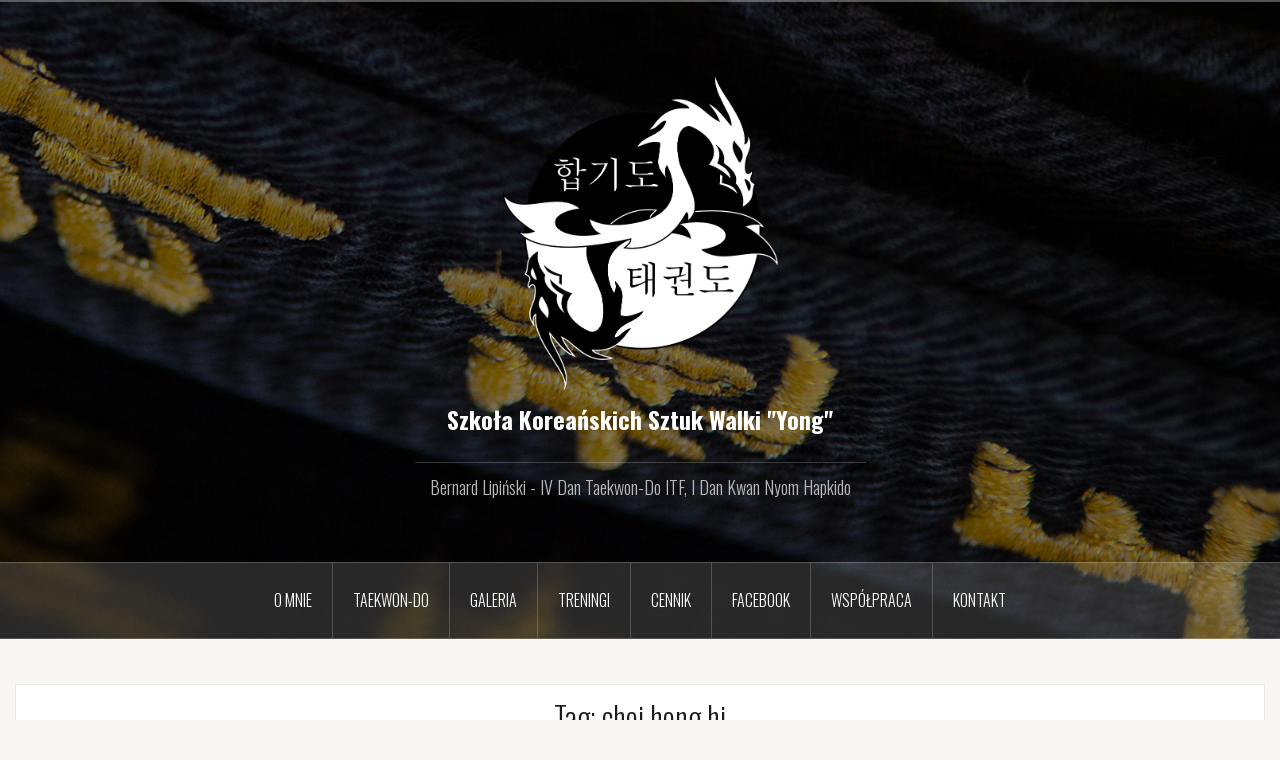

--- FILE ---
content_type: text/html; charset=UTF-8
request_url: http://www.yong.pl/taekwondo-warszawa/choi-hong-hi/
body_size: 7146
content:
<!DOCTYPE html>
<html lang="pl-PL"
	prefix="og: http://ogp.me/ns#" >
<head>
<meta charset="UTF-8">
<meta name="viewport" content="width=device-width, initial-scale=1">
<link rel="profile" href="http://gmpg.org/xfn/11">
<link rel="pingback" href="http://www.yong.pl/xmlrpc.php">
<link rel="shortcut icon" href="http://www.yong.pl/wp-content/uploads/2016/12/cropped-smok-logo-mm-1.jpg" />

<title>choi hong hi | | Szkoła Koreańskich Sztuk Walki &quot;Yong&quot;</title>

<!-- All in One SEO Pack 2.12.1 by Michael Torbert of Semper Fi Web Design[388,463] -->

<meta name="keywords"  content="gae-baek,woo-nam,tae kwon do,pioneers of tae kwon do,choi hong hi,syngman rhee,taekwon-do warszawa,sztuki walki warszawa,tul,chang keus choi,taekwondo targowek,formy,układy taekwondo,chon ji,dan gun,do san,taekwon-do brodno,taekwondo warszawa,gen. choi hong hi,korea,brodno,buddyzm,chon-ji,dangun,dangun wanggeom,hapkido,hosin sul,joong gun,konfucjusz,koreanskie sztuki walki,samoobrona,silla,sztuki walki,sztuki walki targowek,taekwon-do,taekwondo,tangun,targowek,warszawa,won hyo,yul gok,zacisze,pięć zasad taekwondo,encyklopedia taekwon-do,karate,szkola sztuk walki,taekwon-do targowek,definicja taekwondo,historia taekwondo" />

<link rel="canonical" href="http://www.yong.pl/taekwondo-warszawa/choi-hong-hi/" />
<!-- /all in one seo pack -->
<link rel='dns-prefetch' href='//fonts.googleapis.com' />
<link rel='dns-prefetch' href='//s.w.org' />
<link rel="alternate" type="application/rss+xml" title="Szkoła Koreańskich Sztuk Walki &quot;Yong&quot; &raquo; Kanał z wpisami" href="http://www.yong.pl/feed/" />
<link rel="alternate" type="application/rss+xml" title="Szkoła Koreańskich Sztuk Walki &quot;Yong&quot; &raquo; Kanał z komentarzami" href="http://www.yong.pl/comments/feed/" />
<link rel="alternate" type="application/rss+xml" title="Szkoła Koreańskich Sztuk Walki &quot;Yong&quot; &raquo; Kanał z wpisami otagowanymi jako choi hong hi" href="http://www.yong.pl/taekwondo-warszawa/choi-hong-hi/feed/" />
		<script type="text/javascript">
			window._wpemojiSettings = {"baseUrl":"https:\/\/s.w.org\/images\/core\/emoji\/11.2.0\/72x72\/","ext":".png","svgUrl":"https:\/\/s.w.org\/images\/core\/emoji\/11.2.0\/svg\/","svgExt":".svg","source":{"concatemoji":"http:\/\/www.yong.pl\/wp-includes\/js\/wp-emoji-release.min.js?ver=5.1.21"}};
			!function(e,a,t){var n,r,o,i=a.createElement("canvas"),p=i.getContext&&i.getContext("2d");function s(e,t){var a=String.fromCharCode;p.clearRect(0,0,i.width,i.height),p.fillText(a.apply(this,e),0,0);e=i.toDataURL();return p.clearRect(0,0,i.width,i.height),p.fillText(a.apply(this,t),0,0),e===i.toDataURL()}function c(e){var t=a.createElement("script");t.src=e,t.defer=t.type="text/javascript",a.getElementsByTagName("head")[0].appendChild(t)}for(o=Array("flag","emoji"),t.supports={everything:!0,everythingExceptFlag:!0},r=0;r<o.length;r++)t.supports[o[r]]=function(e){if(!p||!p.fillText)return!1;switch(p.textBaseline="top",p.font="600 32px Arial",e){case"flag":return s([55356,56826,55356,56819],[55356,56826,8203,55356,56819])?!1:!s([55356,57332,56128,56423,56128,56418,56128,56421,56128,56430,56128,56423,56128,56447],[55356,57332,8203,56128,56423,8203,56128,56418,8203,56128,56421,8203,56128,56430,8203,56128,56423,8203,56128,56447]);case"emoji":return!s([55358,56760,9792,65039],[55358,56760,8203,9792,65039])}return!1}(o[r]),t.supports.everything=t.supports.everything&&t.supports[o[r]],"flag"!==o[r]&&(t.supports.everythingExceptFlag=t.supports.everythingExceptFlag&&t.supports[o[r]]);t.supports.everythingExceptFlag=t.supports.everythingExceptFlag&&!t.supports.flag,t.DOMReady=!1,t.readyCallback=function(){t.DOMReady=!0},t.supports.everything||(n=function(){t.readyCallback()},a.addEventListener?(a.addEventListener("DOMContentLoaded",n,!1),e.addEventListener("load",n,!1)):(e.attachEvent("onload",n),a.attachEvent("onreadystatechange",function(){"complete"===a.readyState&&t.readyCallback()})),(n=t.source||{}).concatemoji?c(n.concatemoji):n.wpemoji&&n.twemoji&&(c(n.twemoji),c(n.wpemoji)))}(window,document,window._wpemojiSettings);
		</script>
		<style type="text/css">
img.wp-smiley,
img.emoji {
	display: inline !important;
	border: none !important;
	box-shadow: none !important;
	height: 1em !important;
	width: 1em !important;
	margin: 0 .07em !important;
	vertical-align: -0.1em !important;
	background: none !important;
	padding: 0 !important;
}
</style>
	<link rel='stylesheet' id='oria-bootstrap-css'  href='http://www.yong.pl/wp-content/themes/oria/css/bootstrap/bootstrap.min.css?ver=1' type='text/css' media='all' />
<link rel='stylesheet' id='wp-block-library-css'  href='http://www.yong.pl/wp-includes/css/dist/block-library/style.min.css?ver=5.1.21' type='text/css' media='all' />
<link rel='stylesheet' id='bwg_fonts-css'  href='http://www.yong.pl/wp-content/plugins/photo-gallery/css/bwg-fonts/fonts.css?ver=0.0.1' type='text/css' media='all' />
<link rel='stylesheet' id='sumoselect-css'  href='http://www.yong.pl/wp-content/plugins/photo-gallery/css/sumoselect.min.css?ver=3.0.3' type='text/css' media='all' />
<link rel='stylesheet' id='mCustomScrollbar-css'  href='http://www.yong.pl/wp-content/plugins/photo-gallery/css/jquery.mCustomScrollbar.min.css?ver=1.5.23' type='text/css' media='all' />
<link rel='stylesheet' id='bwg_frontend-css'  href='http://www.yong.pl/wp-content/plugins/photo-gallery/css/bwg_frontend.css?ver=1.5.23' type='text/css' media='all' />
<link rel='stylesheet' id='oria-style-css'  href='http://www.yong.pl/wp-content/themes/oria/style.css?ver=5.1.21' type='text/css' media='all' />
<style id='oria-style-inline-css' type='text/css'>
body, .widget a { color:#717376}
.site-title a, .site-title a:hover { color:#fff}
.site-description { color:#bbb}
.site-logo { max-width:275px; }
.site-branding { padding-top:65px;padding-bottom:65px; }
.site-title { font-size:24px; }
.site-description { font-size:18px; }

</style>
<link rel='stylesheet' id='oria-body-fonts-css'  href='//fonts.googleapis.com/css?family=Lato%3A400%2C700%2C400italic%2C700italic&#038;ver=5.1.21' type='text/css' media='all' />
<link rel='stylesheet' id='oria-headings-fonts-css'  href='//fonts.googleapis.com/css?family=Oswald%3A300%2C700&#038;ver=5.1.21' type='text/css' media='all' />
<link rel='stylesheet' id='oria-fontawesome-css'  href='http://www.yong.pl/wp-content/themes/oria/fonts/font-awesome.min.css?ver=5.1.21' type='text/css' media='all' />
<script type='text/javascript' src='http://www.yong.pl/wp-includes/js/jquery/jquery.js?ver=1.12.4'></script>
<script type='text/javascript' src='http://www.yong.pl/wp-includes/js/jquery/jquery-migrate.min.js?ver=1.4.1'></script>
<script type='text/javascript' src='http://www.yong.pl/wp-content/plugins/photo-gallery/js/jquery.sumoselect.min.js?ver=3.0.3'></script>
<script type='text/javascript' src='http://www.yong.pl/wp-content/plugins/photo-gallery/js/jquery.mobile.min.js?ver=1.3.2'></script>
<script type='text/javascript' src='http://www.yong.pl/wp-content/plugins/photo-gallery/js/jquery.mCustomScrollbar.concat.min.js?ver=1.5.23'></script>
<script type='text/javascript' src='http://www.yong.pl/wp-content/plugins/photo-gallery/js/jquery.fullscreen-0.4.1.min.js?ver=0.4.1'></script>
<script type='text/javascript' src='http://www.yong.pl/wp-content/plugins/photo-gallery/js/bwg_gallery_box.js?ver=1.5.23'></script>
<script type='text/javascript' src='http://www.yong.pl/wp-content/plugins/photo-gallery/js/bwg_embed.js?ver=1.5.23'></script>
<script type='text/javascript'>
/* <![CDATA[ */
var bwg_objectsL10n = {"bwg_field_required":"field is required.","bwg_mail_validation":"To nie jest prawid\u0142owy adres e-mail. ","bwg_search_result":"Nie ma \u017cadnych zdj\u0119\u0107 pasuj\u0105cych do wyszukiwania.","bwg_select_tag":"Select Tag","bwg_order_by":"Order By","bwg_search":"Szukaj","bwg_show_ecommerce":"Poka\u017c sklep","bwg_hide_ecommerce":"Ukryj sklep","bwg_show_comments":"Poka\u017c komentarze","bwg_hide_comments":"Ukryj komentarze","bwg_restore":"Przywr\u00f3\u0107","bwg_maximize":"Maksymalizacji","bwg_fullscreen":"Pe\u0142ny ekran","bwg_exit_fullscreen":"Zamknij tryb pe\u0142noekranowy","bwg_search_tag":"SEARCH...","bwg_tag_no_match":"No tags found","bwg_all_tags_selected":"All tags selected","bwg_tags_selected":"tags selected","play":"Odtw\u00f3rz","pause":"Pauza","is_pro":"","bwg_play":"Odtw\u00f3rz","bwg_pause":"Pauza","bwg_hide_info":"Ukryj informacje","bwg_show_info":"Poka\u017c informacje","bwg_hide_rating":"Ukryj oceni\u0142","bwg_show_rating":"Poka\u017c ocen\u0119","ok":"Ok","cancel":"Anuluj","select_all":"Wybierz wszystkie","lazy_load":"0","lazy_loader":"http:\/\/www.yong.pl\/wp-content\/plugins\/photo-gallery\/images\/ajax_loader.png"};
/* ]]> */
</script>
<script type='text/javascript' src='http://www.yong.pl/wp-content/plugins/photo-gallery/js/bwg_frontend.js?ver=1.5.23'></script>
<script type='text/javascript' src='http://www.yong.pl/wp-content/themes/oria/js/jquery.fitvids.js?ver=1'></script>
<script type='text/javascript' src='http://www.yong.pl/wp-content/themes/oria/js/jquery.slicknav.min.js?ver=1'></script>
<script type='text/javascript' src='http://www.yong.pl/wp-content/themes/oria/js/parallax.min.js?ver=1'></script>
<script type='text/javascript' src='http://www.yong.pl/wp-content/themes/oria/js/scripts.js?ver=1'></script>
<script type='text/javascript' src='http://www.yong.pl/wp-includes/js/imagesloaded.min.js?ver=3.2.0'></script>
<script type='text/javascript' src='http://www.yong.pl/wp-includes/js/masonry.min.js?ver=3.3.2'></script>
<script type='text/javascript' src='http://www.yong.pl/wp-content/themes/oria/js/imagesloaded.pkgd.min.js?ver=1'></script>
<script type='text/javascript' src='http://www.yong.pl/wp-content/themes/oria/js/masonry-init.js?ver=1'></script>
<script type='text/javascript' src='http://www.yong.pl/wp-content/themes/oria/js/owl.carousel.min.js?ver=1'></script>
<script type='text/javascript'>
/* <![CDATA[ */
var sliderOptions = {"slideshowspeed":"4000"};
/* ]]> */
</script>
<script type='text/javascript' src='http://www.yong.pl/wp-content/themes/oria/js/slider-init.js?ver=1'></script>
<link rel='https://api.w.org/' href='http://www.yong.pl/wp-json/' />
<link rel="EditURI" type="application/rsd+xml" title="RSD" href="http://www.yong.pl/xmlrpc.php?rsd" />
<link rel="wlwmanifest" type="application/wlwmanifest+xml" href="http://www.yong.pl/wp-includes/wlwmanifest.xml" /> 
<meta name="generator" content="WordPress 5.1.21" />
<!--[if lt IE 9]>
<script src="http://www.yong.pl/wp-content/themes/oria/js/html5shiv.js"></script>
<![endif]-->
		<style type="text/css">
			.site-header {
				background-image: url(http://www.yong.pl/wp-content/uploads/2017/01/20161108-IMG_2476.jpg);
			}
		</style>
		<link rel="icon" href="http://www.yong.pl/wp-content/uploads/2016/12/cropped-smok-logo-mm-1-32x32.jpg" sizes="32x32" />
<link rel="icon" href="http://www.yong.pl/wp-content/uploads/2016/12/cropped-smok-logo-mm-1-192x192.jpg" sizes="192x192" />
<link rel="apple-touch-icon-precomposed" href="http://www.yong.pl/wp-content/uploads/2016/12/cropped-smok-logo-mm-1-180x180.jpg" />
<meta name="msapplication-TileImage" content="http://www.yong.pl/wp-content/uploads/2016/12/cropped-smok-logo-mm-1-270x270.jpg" />
</head>

<body class="archive tag tag-choi-hong-hi tag-15 fullwidth-single">

<div class="preloader"><div id="preloader-inner"><div class="preload">&nbsp;</div></div></div>
<div id="page" class="hfeed site">
	<a class="skip-link screen-reader-text" href="#content">Przejdź do treści</a>

	<header id="masthead" class="site-header" role="banner">

		<div class="top-bar clearfix no-toggle">
					
					</div>

		<div class="container">
			<div class="site-branding">
				<a href="http://www.yong.pl/" title="Szkoła Koreańskich Sztuk Walki &quot;Yong&quot;"><img class="site-logo show-title" src="http://www.yong.pl/wp-content/uploads/2019/09/Yong_Hapkido_Taekwon-Do.png" alt="Szkoła Koreańskich Sztuk Walki &quot;Yong&quot;" /></a><h1 class="site-title"><a href="http://www.yong.pl/" rel="home">Szkoła Koreańskich Sztuk Walki &quot;Yong&quot;</a></h1><h2 class="site-description">Bernard Lipiński - IV Dan Taekwon-Do ITF, I Dan Kwan Nyom Hapkido</h2>			</div><!-- .site-branding -->
		</div>

		<nav id="site-navigation" class="main-navigation" role="navigation">
			<div class="menu-menu-1-container"><ul id="primary-menu" class="menu clearfix"><li id="menu-item-20" class="menu-item menu-item-type-post_type menu-item-object-page menu-item-20"><a href="http://www.yong.pl/o-mnie/">O mnie</a></li>
<li id="menu-item-213" class="menu-item menu-item-type-post_type menu-item-object-page menu-item-has-children menu-item-213"><a href="http://www.yong.pl/">Taekwon-Do</a>
<ul class="sub-menu">
	<li id="menu-item-1320" class="menu-item menu-item-type-post_type menu-item-object-page menu-item-1320"><a href="http://www.yong.pl/taekwon-do/wymagania-egzaminacyjne-stopnie-uczniowskie/">Wymagania egzaminacyjne – stopnie uczniowskie</a></li>
	<li id="menu-item-179" class="menu-item menu-item-type-post_type menu-item-object-post menu-item-179"><a href="http://www.yong.pl/taekwon-do_definicja/">Taekwon-Do – Definicja</a></li>
	<li id="menu-item-224" class="menu-item menu-item-type-post_type menu-item-object-page menu-item-224"><a href="http://www.yong.pl/taekwon-do/piec-zasad-taekwon-do/">Pięć zasad Taekwon-Do</a></li>
	<li id="menu-item-782" class="menu-item menu-item-type-post_type menu-item-object-post menu-item-782"><a href="http://www.yong.pl/historia-taekwondo/">Historia Taekwon-Do</a></li>
	<li id="menu-item-520" class="menu-item menu-item-type-post_type menu-item-object-post menu-item-has-children menu-item-520"><a href="http://www.yong.pl/uklady-taekwondo/">Układy (teul) – symbolika, techniki</a>
	<ul class="sub-menu">
		<li id="menu-item-551" class="menu-item menu-item-type-post_type menu-item-object-page menu-item-551"><a href="http://www.yong.pl/taekwon-do/1-chon-ji/">1. Chon-Ji</a></li>
		<li id="menu-item-567" class="menu-item menu-item-type-post_type menu-item-object-page menu-item-567"><a href="http://www.yong.pl/taekwon-do/2-dan-gun/">2. Dan Gun</a></li>
		<li id="menu-item-566" class="menu-item menu-item-type-post_type menu-item-object-page menu-item-566"><a href="http://www.yong.pl/taekwon-do/3-do-san/">3. Do-San</a></li>
		<li id="menu-item-565" class="menu-item menu-item-type-post_type menu-item-object-page menu-item-565"><a href="http://www.yong.pl/taekwon-do/4-won-hyo/">4. Won Hyo</a></li>
		<li id="menu-item-564" class="menu-item menu-item-type-post_type menu-item-object-page menu-item-564"><a href="http://www.yong.pl/taekwon-do/5-yul-gok/">5. Yul Gok</a></li>
		<li id="menu-item-595" class="menu-item menu-item-type-post_type menu-item-object-page menu-item-595"><a href="http://www.yong.pl/taekwon-do/6-joong-gun/">6. Joong Gun</a></li>
		<li id="menu-item-613" class="menu-item menu-item-type-post_type menu-item-object-page menu-item-613"><a href="http://www.yong.pl/taekwon-do/7-toi-gye/">7. Toi Gye</a></li>
		<li id="menu-item-654" class="menu-item menu-item-type-post_type menu-item-object-page menu-item-654"><a href="http://www.yong.pl/taekwon-do/8-hwa-rang/">8. Hwa Rang</a></li>
		<li id="menu-item-687" class="menu-item menu-item-type-post_type menu-item-object-page menu-item-687"><a href="http://www.yong.pl/taekwon-do/9-choong-moo/">9. Choong Moo</a></li>
	</ul>
</li>
</ul>
</li>
<li id="menu-item-19" class="menu-item menu-item-type-post_type menu-item-object-page menu-item-has-children menu-item-19"><a href="http://www.yong.pl">Galeria</a>
<ul class="sub-menu">
	<li id="menu-item-1245" class="menu-item menu-item-type-post_type menu-item-object-page menu-item-1245"><a href="http://www.yong.pl/taekwondo-zdjecia/befit-mazovia-open-legionowo-2019/">BeFit Mazovia Open, Legionowo 2019</a></li>
	<li id="menu-item-1082" class="menu-item menu-item-type-post_type menu-item-object-page menu-item-1082"><a href="http://www.yong.pl/taekwondo-zdjecia/kwan-nyom-hapkido-seminarium-warszawa-2019/">Kwan Nyom Hapkido – Seminarium, Warszawa, 2019</a></li>
	<li id="menu-item-1020" class="menu-item menu-item-type-post_type menu-item-object-page menu-item-1020"><a href="http://www.yong.pl/taekwondo-zdjecia/befit-mazovia-open-cup-2018-legionowo/">BeFit Mazovia Open Cup 2018, Legionowo</a></li>
	<li id="menu-item-1048" class="menu-item menu-item-type-post_type menu-item-object-page menu-item-1048"><a href="http://www.yong.pl/taekwondo-zdjecia/trevor-nicholls-ix-dan-warszawa-2018/">Trevor Nicholls IX Dan, Warszawa 2018 – seminarium i egzamin</a></li>
	<li id="menu-item-973" class="menu-item menu-item-type-post_type menu-item-object-page menu-item-973"><a href="http://www.yong.pl/taekwondo-zdjecia/geoff-g-booth-seminarium-kwan-hapkido-2018/">Geoff G. Booth – Seminarium Kwan Nyom Hapkido 2018</a></li>
	<li id="menu-item-934" class="menu-item menu-item-type-post_type menu-item-object-page menu-item-934"><a href="http://www.yong.pl/taekwondo-zdjecia/trening_urodzinowy/">Pierwsza rocznica SKSW &#8222;Yong&#8221; &#8211; treningi</a></li>
	<li id="menu-item-858" class="menu-item menu-item-type-post_type menu-item-object-page menu-item-858"><a href="http://www.yong.pl/taekwondo-zdjecia/scott-adkins-power-kicking-seminar/">Scott Adkins Power Kicking Seminar – 14.10.2017</a></li>
	<li id="menu-item-827" class="menu-item menu-item-type-post_type menu-item-object-page menu-item-827"><a href="http://www.yong.pl/taekwondo-zdjecia/dni-targowka-2017-sportowy-targowek/">Dni Targówka 2017 – Sportowy Targówek</a></li>
	<li id="menu-item-723" class="menu-item menu-item-type-post_type menu-item-object-page menu-item-723"><a href="http://www.yong.pl/taekwondo-zdjecia/seminarium-g-booth-2017/">Seminarium Kwan Nyom Hapkido, GM G. Booth – 2017</a></li>
	<li id="menu-item-635" class="menu-item menu-item-type-post_type menu-item-object-page menu-item-635"><a href="http://www.yong.pl/taekwondo-zdjecia/seminarium-choijunghwa/">Seminarium – Choi Jung Hwa IX Dan – Oleśnica 2016</a></li>
	<li id="menu-item-634" class="menu-item menu-item-type-post_type menu-item-object-page menu-item-634"><a href="http://www.yong.pl/taekwondo-zdjecia/zdjecia-rozne/">Zdjęcia – różne</a></li>
</ul>
</li>
<li id="menu-item-388" class="menu-item menu-item-type-post_type menu-item-object-page menu-item-388"><a href="http://www.yong.pl/taekwondo-targowek/">Treningi</a></li>
<li id="menu-item-1296" class="menu-item menu-item-type-post_type menu-item-object-page menu-item-1296"><a href="http://www.yong.pl/cennik/">Cennik</a></li>
<li id="menu-item-27" class="menu-item menu-item-type-custom menu-item-object-custom menu-item-27"><a href="https://www.facebook.com/skswyong/">Facebook</a></li>
<li id="menu-item-996" class="menu-item menu-item-type-post_type menu-item-object-page menu-item-996"><a href="http://www.yong.pl/wspolpraca/">Współpraca</a></li>
<li id="menu-item-389" class="menu-item menu-item-type-post_type menu-item-object-page menu-item-home menu-item-389"><a href="http://www.yong.pl/kontakt/">Kontakt</a></li>
</ul></div>		</nav><!-- #site-navigation -->
		<nav class="mobile-nav">
    </nav>
	</header><!-- #masthead -->
	
	
	<div id="content" class="site-content clearfix">
		
	<div id="primary" class="content-area fullwidth">
		<main id="main" class="site-main" role="main">

		
			<header class="archive-header">
				<h2 class="archive-title">Tag: choi hong hi</h2>			</header><!-- .page-header -->

						<div class="posts-layout">
			
				
<article id="post-937" class="post-937 post type-post status-publish format-standard has-post-thumbnail hentry category-taekwon-do-historia tag-chang-keus-choi tag-choi-hong-hi tag-gae-baek tag-pioneers-of-tae-kwon-do tag-syngman-rhee tag-sztuki-walki-warszawa tag-tae-kwon-do tag-taekwon-do-warszawa tag-tul tag-woo-nam">
<div class="item-sizer">
			<div class="entry-thumb">
			<a href="http://www.yong.pl/woo-nam-tul/" title="Zapomniany układ (tul)"><img width="520" height="472" src="http://www.yong.pl/wp-content/uploads/2018/02/diagram-woo-nam-tul-520x472.jpg" class="attachment-oria-small-thumb size-oria-small-thumb wp-post-image" alt="" srcset="http://www.yong.pl/wp-content/uploads/2018/02/diagram-woo-nam-tul-520x472.jpg 520w, http://www.yong.pl/wp-content/uploads/2018/02/diagram-woo-nam-tul-300x272.jpg 300w, http://www.yong.pl/wp-content/uploads/2018/02/diagram-woo-nam-tul.jpg 614w" sizes="(max-width: 520px) 100vw, 520px" /></a>		
		</div>
	
	<header class="entry-header blog-entry-header">
			
		<h1 class="entry-title"><a href="http://www.yong.pl/woo-nam-tul/" rel="bookmark">Zapomniany układ (tul)</a></h1>	</header><!-- .entry-header -->

	<div class="entry-content">
		<p>W pierwszym podręczniku Tae Kwon Do napisanym przez Choi Hong Hi i opublikowanym w 1959 roku zostały opisane cztery układy: Hwa-Rang, Choong Moo, Ul-Ji, Sam-Il oraz Woo-Nam. Ten ostatni ostatni nigdy nie znalazł swojego miejsca<a class="read-more" href="http://www.yong.pl/woo-nam-tul/">Czytaj dalej</a></p>
			</div><!-- .entry-content -->
</div>
</article><!-- #post-## -->
			
				
<article id="post-464" class="post-464 post type-post status-publish format-standard has-post-thumbnail hentry category-taekwon-do-wiedza category-wiedza tag-brodno tag-buddyzm tag-choi-hong-hi tag-chon-ji tag-dangun tag-dangun-wanggeom tag-do-san tag-hapkido tag-hosin-sul tag-joong-gun tag-konfucjusz tag-korea tag-koreanskie-sztuki-walki tag-samoobrona tag-silla tag-sztuki-walki tag-sztuki-walki-targowek tag-taekwon-do tag-taekwondo tag-tangun tag-targowek tag-tul tag-warszawa tag-won-hyo tag-yul-gok tag-zacisze">
<div class="item-sizer">
			<div class="entry-thumb">
			<a href="http://www.yong.pl/uklady-taekwondo/" title="Układy (teul) &#8211; symbolika, techniki"><img width="370" height="247" src="http://www.yong.pl/wp-content/uploads/2016/12/IMG_2799c1.jpg" class="attachment-oria-small-thumb size-oria-small-thumb wp-post-image" alt="" srcset="http://www.yong.pl/wp-content/uploads/2016/12/IMG_2799c1.jpg 370w, http://www.yong.pl/wp-content/uploads/2016/12/IMG_2799c1-300x200.jpg 300w" sizes="(max-width: 370px) 100vw, 370px" /></a>		
		</div>
	
	<header class="entry-header blog-entry-header">
			
		<h1 class="entry-title"><a href="http://www.yong.pl/uklady-taekwondo/" rel="bookmark">Układy (teul) &#8211; symbolika, techniki</a></h1>	</header><!-- .entry-header -->

	<div class="entry-content">
		<p>&nbsp; Starożytne prawo Dalekiego Wschodu funkcjonowało na zasadzie &#8222;oko za oko, ząb za ząb&#8221; i było rygorystycznie przestrzegane, nawet jeśli miało przy tym dojść do śmierci. W takich warunkach, gdy nie istniała jeszcze walka sportowa,<a class="read-more" href="http://www.yong.pl/uklady-taekwondo/">Czytaj dalej</a></p>
			</div><!-- .entry-content -->
</div>
</article><!-- #post-## -->
			
				
<article id="post-390" class="post-390 post type-post status-publish format-standard has-post-thumbnail hentry category-taekwon-do-historia category-taekwon-do-wiedza category-wiedza tag-brodno tag-choi-hong-hi tag-hapkido tag-hosin-sul tag-karate tag-koreanskie-sztuki-walki tag-samoobrona tag-szkola-sztuk-walki tag-sztuki-walki-targowek tag-taekwon-do-targowek tag-taekwon-do-warszawa tag-taekwondo-warszawa tag-tul tag-zacisze">
<div class="item-sizer">
			<div class="entry-thumb">
			<a href="http://www.yong.pl/piec-zasad-taekwon-do/" title="Pięć zasad Taekwon-Do"><img width="520" height="383" src="http://www.yong.pl/wp-content/uploads/2017/01/tenets-taekwon-do-520x383.jpg" class="attachment-oria-small-thumb size-oria-small-thumb wp-post-image" alt="" srcset="http://www.yong.pl/wp-content/uploads/2017/01/tenets-taekwon-do-520x383.jpg 520w, http://www.yong.pl/wp-content/uploads/2017/01/tenets-taekwon-do-300x221.jpg 300w, http://www.yong.pl/wp-content/uploads/2017/01/tenets-taekwon-do.jpg 632w" sizes="(max-width: 520px) 100vw, 520px" /></a>		
		</div>
	
	<header class="entry-header blog-entry-header">
			
		<h1 class="entry-title"><a href="http://www.yong.pl/piec-zasad-taekwon-do/" rel="bookmark">Pięć zasad Taekwon-Do</a></h1>	</header><!-- .entry-header -->

	<div class="entry-content">
		<p>Twórca Taekwon-Do, generał Choi Hong Hi przykładał ogromną wagę do moralności i postępowania ludzi. Sam o sobie napisał w encyklopedii, że mimo niewielkiego wzrostu starał się żyć zgodnie ze swoimi przekonaniami, bez lęku stając zawsze<a class="read-more" href="http://www.yong.pl/piec-zasad-taekwon-do/">Czytaj dalej</a></p>
			</div><!-- .entry-content -->
</div>
</article><!-- #post-## -->
			
				
<article id="post-40" class="post-40 post type-post status-publish format-standard has-post-thumbnail hentry category-taekwon-do-wiedza category-wiedza tag-brodno tag-choi-hong-hi tag-hapkido tag-hosin-sul tag-koreanskie-sztuki-walki tag-samoobrona tag-szkola-sztuk-walki tag-sztuki-walki-targowek tag-taekwon-do tag-taekwondo tag-targowek tag-tul tag-warszawa tag-zacisze">
<div class="item-sizer">
			<div class="entry-thumb">
			<a href="http://www.yong.pl/taekwon-do_definicja/" title="Taekwon-Do &#8211; Definicja"><img width="370" height="247" src="http://www.yong.pl/wp-content/uploads/2016/12/IMG_2801c.jpg" class="attachment-oria-small-thumb size-oria-small-thumb wp-post-image" alt="" srcset="http://www.yong.pl/wp-content/uploads/2016/12/IMG_2801c.jpg 370w, http://www.yong.pl/wp-content/uploads/2016/12/IMG_2801c-300x200.jpg 300w" sizes="(max-width: 370px) 100vw, 370px" /></a>		
		</div>
	
	<header class="entry-header blog-entry-header">
			
		<h1 class="entry-title"><a href="http://www.yong.pl/taekwon-do_definicja/" rel="bookmark">Taekwon-Do &#8211; Definicja</a></h1>	</header><!-- .entry-header -->

	<div class="entry-content">
		<p>&nbsp; Taekwon-do jest koreańską sztuką walki stworzoną przez gen. Choi Hong Hi w oparciu o techniki tradycyjnego koreańskiego Taekkyon i japońskiego Karate. Zgodnie z definicją zawartą w encyklopedii autorstwa twórcy, &#8222;Tae&#8221; oznacza kopnięcia wykonywane z<a class="read-more" href="http://www.yong.pl/taekwon-do_definicja/">Czytaj dalej</a></p>
			</div><!-- .entry-content -->
</div>
</article><!-- #post-## -->
						</div>

			
		
		</main><!-- #main -->
	</div><!-- #primary -->


		</div>
	</div><!-- #content -->

			
	
	<div id="sidebar-footer" class="footer-widgets" role="complementary">
		<div class="container">
							<div class="sidebar-column col-md-4">
					<aside id="text-3" class="widget widget_text"><h4 class="widget-title">Facebook</h4>			<div class="textwidget"><a href="https://www.facebook.com/skswyong">SKSW "Yong" na FB</a></div>
		</aside>				</div>
				
							<div class="sidebar-column col-md-4">
					<aside id="text-5" class="widget widget_text"><h4 class="widget-title">Instagram</h4>			<div class="textwidget"><a href="https://www.instagram.com/sksw_yong/">Instagram</a></div>
		</aside>				</div>
				
					</div>	
	</div>	
	<footer id="colophon" class="site-footer" role="contentinfo">
		<div class="site-info container">
			<a href="http://pl.wordpress.org/" rel="nofollow">Dumnie wspierane przez WordPressa</a><span class="sep"> | </span>Szablon: <a href="http://justfreethemes.com/oria" rel="nofollow">Oria</a> by JustFreeThemes.		</div><!-- .site-info -->
	</footer><!-- #colophon -->
</div><!-- #page -->

<script type='text/javascript' src='http://www.yong.pl/wp-content/themes/oria/js/skip-link-focus-fix.js?ver=20130115'></script>
<script type='text/javascript' src='http://www.yong.pl/wp-content/plugins/page-links-to/js/new-tab.min.js?ver=3.1.1'></script>
<script type='text/javascript' src='http://www.yong.pl/wp-includes/js/wp-embed.min.js?ver=5.1.21'></script>

</body>
</html>


--- FILE ---
content_type: application/javascript
request_url: http://www.yong.pl/wp-content/plugins/photo-gallery/js/bwg_gallery_box.js?ver=1.5.23
body_size: 18305
content:
var isPopUpOpened = false;
var bwg_overflow_initial_value = false;
var bwg_overflow_x_initial_value = false;
var bwg_overflow_y_initial_value = false;
var bwg_current_filmstrip_pos;
var total_thumbnail_count;
var key;
var startPoint;
var endPoint;
var bwg_image_info_pos;
var filmstrip_width;
var preloadCount;
var filmstrip_thumbnail_width;
var filmstrip_thumbnail_height;
var addthis_share;
var lightbox_comment_pos;
var bwg_transition_duration;
var bwg_playInterval;

function gallery_box_ready() {
  filmstrip_width;
  preloadCount;
  filmstrip_thumbnail_width = jQuery(".bwg_filmstrip_thumbnail").width();
  filmstrip_thumbnail_height = jQuery(".bwg_filmstrip_thumbnail").height();

  if ( gallery_box_data['open_with_fullscreen'] == 1 ) {
    filmstrip_width = jQuery( window ).width();
    filmstrip_height = jQuery( window ).height();
  } else {
    filmstrip_width = jQuery(".bwg_filmstrip_container").width();
    filmstrip_height = jQuery(".bwg_filmstrip_container").height();
  }
  if ( gallery_box_data['filmstrip_direction'] == 'horizontal' ) {
    preloadCount = parseInt(filmstrip_width/filmstrip_thumbnail_width) + gallery_box_data['preload_images_count'];
  } else {
    preloadCount = parseInt(filmstrip_height/filmstrip_thumbnail_height) + gallery_box_data['preload_images_count'];
  }
  total_thumbnail_count = jQuery(".bwg_filmstrip_thumbnail").length;

  key = parseInt(jQuery("#bwg_current_image_key").val());
  startPoint = 0;
  endPoint = key+preloadCount;

  jQuery(document).ready(function () {
    bwg_load_visible_images( key, preloadCount, total_thumbnail_count );
    jQuery(".pge_tabs li a").on("click", function(){
      jQuery(".pge_tabs_container > div").hide();
      jQuery(".pge_tabs li").removeClass("pge_active");
      jQuery(jQuery(this).attr("href")).show();
      jQuery(this).closest("li").addClass("pge_active");
      jQuery("[name=type]").val(jQuery(this).attr("href").substr(1));
      return false;
    });

    var data_rated = jQuery("#bwg_rated").attr("data-params");
    data_rated = JSON.parse(data_rated);
    bwg_rating(data_rated['current_rate'], data_rated['current_rate_count'], data_rated['current_avg_rating'], data_rated['current_image_key']);
  });

  if ( gallery_box_data['is_pro'] == true && gallery_box_data['enable_addthis'] == 1 && gallery_box_data['addthis_profile_id'] ) {
    addthis_share = {
      url: gallery_box_data['share_url']
    }
  }
  lightbox_comment_pos = gallery_box_data['lightbox_comment_pos'];
  bwg_image_info_pos = (jQuery(".bwg_ctrl_btn_container").length) ? jQuery(".bwg_ctrl_btn_container").height() : 0;
  jQuery(".bwg_image_info").css("height","auto");
  jQuery(".bwg_image_info").hide();
  setTimeout(function(){
    if ( jQuery(".bwg_image_info_container1").height() < jQuery(".bwg_image_info").height() + jQuery(".bwg_toggle_container").height() + bwg_image_info_pos + 2*( parseInt(gallery_box_data['lightbox_info_margin']))){
      if ( gallery_box_data['lightbox_ctrl_btn_pos'] == 'top' ) {
        jQuery(".bwg_image_info").css("top",bwg_image_info_pos + "px");
      }
      jQuery(".bwg_image_info").css({height:jQuery(".bwg_image_info_container1").height()- jQuery(".bwg_toggle_container").height()- bwg_image_info_pos - 2*(parseInt(gallery_box_data['lightbox_info_margin']))});
    }
    jQuery(".bwg_image_info").show();
  }, 300);
  bwg_transition_duration = ((gallery_box_data['slideshow_interval'] < 4 * gallery_box_data['slideshow_effect_duration']) && (gallery_box_data['slideshow_interval'] != 0)) ? (gallery_box_data['slideshow_interval'] * 1000) / 4 : (gallery_box_data['slideshow_effect_duration'] * 1000);
  gallery_box_data['bwg_transition_duration'] = bwg_transition_duration;
  gallery_box_data['bwg_trans_in_progress'] = false;


  if ((jQuery("#spider_popup_wrap").width() >= jQuery(window).width()) || (jQuery("#spider_popup_wrap").height() >= jQuery(window).height())) {
    jQuery(".spider_popup_close").attr("class", "bwg_ctrl_btn spider_popup_close_fullscreen");
  }
  /* Stop autoplay.*/
  window.clearInterval(bwg_playInterval);
  /* Set watermark container size.*/

  bwg_current_filmstrip_pos = gallery_box_data['current_pos'];
  /* Set filmstrip initial position.*/
  jQuery(document).on('keydown', function (e) {
    if (jQuery("#bwg_name").is(":focus") || jQuery("#bwg_email").is(":focus") || jQuery("#bwg_comment").is(":focus") || jQuery("#bwg_captcha_input").is(":focus")) {
      return;
    }
    if (e.keyCode === 39) { /* Right arrow.*/
      bwg_change_image(parseInt(jQuery('#bwg_current_image_key').val()), parseInt(jQuery('#bwg_current_image_key').val()) + 1)
    }
    else if (e.keyCode === 37) { /* Left arrow.*/
      bwg_change_image(parseInt(jQuery('#bwg_current_image_key').val()), parseInt(jQuery('#bwg_current_image_key').val()) - 1)
    }
    else if (e.keyCode === 27) { /* Esc.*/
      spider_destroypopup(1000);
    }
    else if (e.keyCode === 32) { /* Space.*/
      jQuery(".bwg_play_pause").trigger('click');
    }
  });
  jQuery(window).resize(function() {
    if (typeof jQuery().fullscreen !== 'undefined') {
      if (jQuery.isFunction(jQuery().fullscreen)) {
        if (!jQuery.fullscreen.isFullScreen()) {
          bwg_popup_resize();
        }
      }
    }
  });
  /* Popup current width/height.*/
  var bwg_popup_current_width = gallery_box_data['image_width'];
  var bwg_popup_current_height = gallery_box_data['image_height'];

  /* jQuery(document).ready(function () { */
  if ( gallery_box_data['is_pro'] == true ) {
    if ( gallery_box_data['enable_addthis'] == 1 && gallery_box_data['addthis_profile_id'] ) {
      jQuery(".at4-share-outer").show();
    }
    /* Increase image hit counter.*/
    spider_set_input_value('rate_ajax_task', 'save_hit_count');
    spider_rate_ajax_save('bwg_rate_form');
    var tempdata = gallery_box_data['data'];
    var current_image_key = gallery_box_data['current_image_key'];

    jQuery(".bwg_image_hits span").html(++tempdata[current_image_key]["hit_count"]);
    var bwg_hash = window.location.hash;
    if ( !bwg_hash || bwg_hash.indexOf("bwg") == "-1" ) {
      location.replace("#bwg"+gallery_box_data['gallery_id']+"/"+gallery_box_data['current_image_id']);
      history.replaceState(undefined, undefined, "#bwg"+gallery_box_data['gallery_id']+"/"+gallery_box_data['current_image_id']);
    }
  }
  if (gallery_box_data['image_right_click'] == 1) {
    /* Disable right click.*/
    jQuery(".bwg_image_wrap").bind("contextmenu", function (e) {
      return false;
    });
    jQuery(".bwg_image_wrap").css('webkitTouchCallout','none');
  }
  jQuery('#spider_popup_wrap').bind('touchmove', function (event) {
    event.preventDefault();
  });
  if (typeof jQuery().swiperight !== 'undefined') {
    if (jQuery.isFunction(jQuery().swiperight)) {
      jQuery('#spider_popup_wrap .bwg_image_wrap').swiperight(function () {
        bwg_change_image(parseInt(jQuery('#bwg_current_image_key').val()), (parseInt(jQuery('#bwg_current_image_key').val()) + gallery_box_data['data'].length - 1) % gallery_box_data['data'].length);
        return false;
      });
    }
  }
  if (typeof jQuery().swipeleft !== 'undefined') {
    if (jQuery.isFunction(jQuery().swipeleft)) {
      jQuery('#spider_popup_wrap .bwg_image_wrap').swipeleft(function () {
        bwg_change_image(parseInt(jQuery('#bwg_current_image_key').val()), (parseInt(jQuery('#bwg_current_image_key').val()) + 1) % gallery_box_data['data'].length);
        return false;
      });
    }
  }
  bwg_reset_zoom();
  var isMobile = (/android|webos|iphone|ipad|ipod|blackberry|iemobile|opera mini/i.test(navigator.userAgent.toLowerCase()));
  var bwg_click = isMobile ? 'touchend' : 'click';
  jQuery("#spider_popup_left").on(bwg_click, function () {
    bwg_change_image(parseInt(jQuery('#bwg_current_image_key').val()), (parseInt(jQuery('#bwg_current_image_key').val()) + gallery_box_data['data'].length - 1) % gallery_box_data['data'].length);
    return false;
  });
  jQuery("#spider_popup_right").on(bwg_click, function () {
    bwg_change_image(parseInt(jQuery('#bwg_current_image_key').val()), (parseInt(jQuery('#bwg_current_image_key').val()) + 1) % gallery_box_data['data'].length);
    return false;
  });
  if (navigator.appVersion.indexOf("MSIE 10") != -1 || navigator.appVersion.indexOf("MSIE 9") != -1) {
    setTimeout(function () {
      bwg_popup_resize();
    }, 1);
  }
  else {
    bwg_popup_resize();
  }
  jQuery(".bwg_watermark").css({ display: 'none' });
  setTimeout(function () {
    bwg_change_watermark_container();
  }, 500);
  /* If browser doesn't support Fullscreen API.*/
  if (typeof jQuery().fullscreen !== 'undefined') {
    if (jQuery.isFunction(jQuery().fullscreen)) {
      if (!jQuery.fullscreen.isNativelySupported()) {
        jQuery(".bwg_fullscreen").hide();
      }
    }
  }
  /* Set image container height.*/
  if ( gallery_box_data['filmstrip_direction'] == 'horizontal' ) {
    jQuery(".bwg_image_container").height(jQuery(".bwg_image_wrap").height() - gallery_box_data['image_filmstrip_height']);
    jQuery(".bwg_image_container").width(jQuery(".bwg_image_wrap").width());
  }
  else {
    jQuery(".bwg_image_container").height(jQuery(".bwg_image_wrap").height());
    jQuery(".bwg_image_container").width(jQuery(".bwg_image_wrap").width() - gallery_box_data['image_filmstrip_width']);
  }
  /* Change default scrollbar in comments, ecommerce.*/
  if (typeof jQuery().mCustomScrollbar !== 'undefined' && jQuery.isFunction(jQuery().mCustomScrollbar)) {
    jQuery(".bwg_comments,.bwg_ecommerce_panel, .bwg_image_info").mCustomScrollbar({
      scrollInertia: 150,
      advanced:{
        updateOnContentResize: true
      }
    });
  }
  var mousewheelevt = (/Firefox/i.test(navigator.userAgent)) ? "DOMMouseScroll" : "mousewheel" /*FF doesn't recognize mousewheel as of FF3.x*/
  jQuery('.bwg_filmstrip').on(mousewheelevt, function(e) {
    var evt = window.event || e; /* Equalize event object.*/
    evt = evt.originalEvent ? evt.originalEvent : evt; /* Convert to originalEvent if possible.*/
    var delta = evt.detail ? evt.detail*(-40) : evt.wheelDelta; /* Check for detail first, because it is used by Opera and FF.*/
    var isMobile = (/android|webos|iphone|ipad|ipod|blackberry|iemobile|opera mini/i.test(navigator.userAgent.toLowerCase()));
    if (delta > 0) {
      /* Scroll up.*/
      jQuery(".bwg_filmstrip_left").trigger(isMobile ? 'touchend' : 'click');
    }
    else {
      /* Scroll down.*/
      jQuery(".bwg_filmstrip_right").trigger(isMobile ? 'touchend' : 'click');
    }
  });

  jQuery(".bwg_filmstrip_right").on(bwg_click, function () {
    jQuery( ".bwg_filmstrip_thumbnails" ).stop(true, false);
    if ( gallery_box_data['left_or_top'] == 'left' ) {
      if ( gallery_box_data['width_or_height'] == 'width' ) { /* left -X- width */
        if ( jQuery(".bwg_filmstrip_thumbnails").position().left >= - (jQuery(".bwg_filmstrip_thumbnails").width() - jQuery(".bwg_filmstrip").width()) ) {
          jQuery(".bwg_filmstrip_left").css({ opacity: 1, filter: "Alpha(opacity=100)" });
          if ( jQuery(".bwg_filmstrip_thumbnails").position().left < -(jQuery(".bwg_filmstrip_thumbnails").width() - jQuery(".bwg_filmstrip").width() - (gallery_box_data['filmstrip_thumb_right_left_space'] + gallery_box_data['image_filmstrip_width'] + gallery_box_data['all_images_right_left_space']))) {
            jQuery(".bwg_filmstrip_thumbnails").animate({
              left : -( jQuery(".bwg_filmstrip_thumbnails").width() - jQuery(".bwg_filmstrip").width() - gallery_box_data['all_images_right_left_space'])
            }, 500, 'linear');
          } else {
            jQuery(".bwg_filmstrip_thumbnails").animate({
              left : (jQuery(".bwg_filmstrip_thumbnails").position().left - (gallery_box_data['filmstrip_thumb_right_left_space'] + gallery_box_data['image_filmstrip_width']))
            }, 500, 'linear');
          }
        }
        /* Disable right arrow.*/
        window.setTimeout(function(){
          if (jQuery(".bwg_filmstrip_thumbnails").position().left == -(jQuery(".bwg_filmstrip_thumbnails").width() - jQuery(".bwg_filmstrip").width())) {
            jQuery(".bwg_filmstrip_right").css({opacity: 0.3, filter: "Alpha(opacity=30)"});
          }
        }, 500);
      } else { /* left -X- height */
        if ( jQuery(".bwg_filmstrip_thumbnails").position().left >= - (jQuery(".bwg_filmstrip_thumbnails").height() - jQuery(".bwg_filmstrip").height()) ) {
          jQuery(".bwg_filmstrip_left").css({ opacity: 1, filter: "Alpha(opacity=100)" });
          if ( (jQuery(".bwg_filmstrip_thumbnails").position().left) < ( - (jQuery(".bwg_filmstrip_thumbnails").height() - jQuery(".bwg_filmstrip").height() - (gallery_box_data['filmstrip_thumb_right_left_space'] + gallery_box_data['image_filmstrip_width'] + gallery_box_data['all_images_right_left_space'])))) {
            jQuery(".bwg_filmstrip_thumbnails").animate({
              left : -( jQuery(".bwg_filmstrip_thumbnails").height() - jQuery(".bwg_filmstrip").height() - gallery_box_data['all_images_right_left_space'])
            }, 500, 'linear');
          } else {
            jQuery(".bwg_filmstrip_thumbnails").animate({
              left : (jQuery(".bwg_filmstrip_thumbnails").position().left - (gallery_box_data['filmstrip_thumb_right_left_space'] + gallery_box_data['image_filmstrip_width']))
            }, 500, 'linear');
          }
        }
        /* Disable right arrow.*/
        window.setTimeout(function(){
          if (jQuery(".bwg_filmstrip_thumbnails").position().left == -(jQuery(".bwg_filmstrip_thumbnails").height() - jQuery(".bwg_filmstrip").height())) {
            jQuery(".bwg_filmstrip_right").css({opacity: 0.3, filter: "Alpha(opacity=30)"});
          }
        }, 500);
      }
    } else {
      if ( gallery_box_data['width_or_height'] == 'width' ) { /* top -X- width */
        if ( jQuery(".bwg_filmstrip_thumbnails").position().top >= - (jQuery(".bwg_filmstrip_thumbnails").width() - jQuery(".bwg_filmstrip").width()) ) {
          jQuery(".bwg_filmstrip_left").css({ opacity: 1, filter: "Alpha(opacity=100)" });
          if ( (jQuery(".bwg_filmstrip_thumbnails").position().top) < ( - (jQuery(".bwg_filmstrip_thumbnails").width() - jQuery(".bwg_filmstrip").width() - (gallery_box_data['filmstrip_thumb_right_left_space'] + gallery_box_data['image_filmstrip_width'] + gallery_box_data['all_images_right_left_space'])))) {
            jQuery(".bwg_filmstrip_thumbnails").animate({
              left : -( jQuery(".bwg_filmstrip_thumbnails").width() - jQuery(".bwg_filmstrip").width() - gallery_box_data['all_images_right_left_space'])
            }, 500, 'linear');
          } else {
            jQuery(".bwg_filmstrip_thumbnails").animate({
              left : (jQuery(".bwg_filmstrip_thumbnails").position().top - (gallery_box_data['filmstrip_thumb_right_left_space'] + gallery_box_data['image_filmstrip_width']))
            }, 500, 'linear');
          }
        }
        /* Disable right arrow.*/
        window.setTimeout(function(){
          if (jQuery(".bwg_filmstrip_thumbnails").position().left == -(jQuery(".bwg_filmstrip_thumbnails").width() - jQuery(".bwg_filmstrip").width())) {
            jQuery(".bwg_filmstrip_right").css({opacity: 0.3, filter: "Alpha(opacity=30)"});
          }
        }, 500);
      } else { /* top -X- height */
        if ( jQuery(".bwg_filmstrip_thumbnails").position().top >= - (jQuery(".bwg_filmstrip_thumbnails").height() - jQuery(".bwg_filmstrip").height()) ) {
          jQuery(".bwg_filmstrip_left").css({ opacity: 1, filter: "Alpha(opacity=100)" });
          if ( (jQuery(".bwg_filmstrip_thumbnails").position().top) < ( - (jQuery(".bwg_filmstrip_thumbnails").height() - jQuery(".bwg_filmstrip").height() - (gallery_box_data['filmstrip_thumb_right_left_space'] + gallery_box_data['image_filmstrip_width'] + gallery_box_data['all_images_right_left_space'])))) {
            jQuery(".bwg_filmstrip_thumbnails").animate({
              top : -( jQuery(".bwg_filmstrip_thumbnails").height() - jQuery(".bwg_filmstrip").height() - gallery_box_data['all_images_right_left_space'])
            }, 500, 'linear');
          } else {
            jQuery(".bwg_filmstrip_thumbnails").animate({
              top : (jQuery(".bwg_filmstrip_thumbnails").position().top - (gallery_box_data['filmstrip_thumb_right_left_space'] + gallery_box_data['image_filmstrip_width']))
            }, 500, 'linear');
          }
        }
        /* Disable right arrow.*/
        window.setTimeout(function(){
          if (jQuery(".bwg_filmstrip_thumbnails").position().left == -(jQuery(".bwg_filmstrip_thumbnails").height() - jQuery(".bwg_filmstrip").height())) {
            jQuery(".bwg_filmstrip_right").css({opacity: 0.3, filter: "Alpha(opacity=30)"});
          }
        }, 500);
      }
    }
  });


  if ( gallery_box_data['left_or_top'] == 'left' ) {
    jQuery(".bwg_filmstrip_left").on(bwg_click, function () {
      jQuery( ".bwg_filmstrip_thumbnails" ).stop(true, false);
      if ((jQuery(".bwg_filmstrip_thumbnails").position().left) < 0) {
        jQuery(".bwg_filmstrip_right").css({opacity: 1, filter: "Alpha(opacity=100)"});
        if (jQuery(".bwg_filmstrip_thumbnails").position().left > - (gallery_box_data['filmstrip_thumb_right_left_space'] + gallery_box_data['image_filmstrip_width'])) {
          jQuery(".bwg_filmstrip_thumbnails").animate({ left: 0 }, 500, 'linear');
        }
        else {
          jQuery(".bwg_filmstrip_thumbnails").animate({ left : (jQuery(".bwg_filmstrip_thumbnails").position().left + gallery_box_data['image_filmstrip_width'] + gallery_box_data['filmstrip_thumb_right_left_space'])}, 500, 'linear');
        }
      }
      /* Disable left arrow.*/
      window.setTimeout(function(){
        if (jQuery(".bwg_filmstrip_thumbnails").position().left == 0) {
          jQuery(".bwg_filmstrip_left").css({opacity: 0.3, filter: "Alpha(opacity=30)"});
        }
      }, 500);
    });
  } else {
    jQuery(".bwg_filmstrip_left").on(bwg_click, function () {
      jQuery( ".bwg_filmstrip_thumbnails" ).stop(true, false);
      if ((jQuery(".bwg_filmstrip_thumbnails").position().top) < 0) {
        jQuery(".bwg_filmstrip_right").css({opacity: 1, filter: "Alpha(opacity=100)"});
		if (jQuery(".bwg_filmstrip_thumbnails").position().top > - (gallery_box_data['filmstrip_thumb_right_left_space'] + gallery_box_data['image_filmstrip_width'])) {
          jQuery(".bwg_filmstrip_thumbnails").animate({ top: 0 }, 500, 'linear');
        }
        else {
          jQuery(".bwg_filmstrip_thumbnails").animate({ top : (jQuery(".bwg_filmstrip_thumbnails").position().top + gallery_box_data['image_filmstrip_width'] + gallery_box_data['filmstrip_thumb_right_left_space'])}, 500, 'linear');
        }
      }
      /* Disable left arrow.*/
      window.setTimeout(function(){
        if (jQuery(".bwg_filmstrip_thumbnails").position().top == 0) {
          jQuery(".bwg_filmstrip_left").css({opacity: 0.3, filter: "Alpha(opacity=30)"});
        }
      }, 500);
    });
  }


  if ( gallery_box_data['width_or_height'] == 'width' ) {
    /* Set filmstrip initial position.*/
    bwg_set_filmstrip_pos(jQuery(".bwg_filmstrip").width(), '' ,gallery_box_data);
  } else {
    /* Set filmstrip initial position.*/
    bwg_set_filmstrip_pos(jQuery(".bwg_filmstrip").height(), '' ,gallery_box_data);
  }
  /* Show/hide image title/description.*/
  jQuery(".bwg_info").on(bwg_click, function() {
    if (jQuery(".bwg_image_info_container1").css("display") == 'none') {
      jQuery(".bwg_image_info_container1").css("display", "table-cell");
      jQuery(".bwg_info").attr("title", bwg_objectsL10n.bwg_hide_info);
      var bwg_image_info_pos = (jQuery(".bwg_ctrl_btn_container").length) ? jQuery(".bwg_ctrl_btn_container").height() : 0;
      jQuery(".bwg_image_info").css("height","auto");
      if(jQuery(".bwg_image_info_container1").height() < (jQuery(".bwg_image_info").height() + jQuery(".bwg_toggle_container").height() + bwg_image_info_pos + 2*(parseInt(gallery_box_data['lightbox_info_margin'])))) {
        jQuery(".bwg_image_info").css({height:jQuery(".bwg_image_info_container1").height()- jQuery(".bwg_toggle_container").height() - bwg_image_info_pos - 2*(parseInt(gallery_box_data['lightbox_info_margin']))});
      }
      setTimeout(function(){
        if(jQuery(".bwg_image_info_container1").height() < (jQuery(".bwg_image_info").height() + bwg_image_info_pos + 2*(parseInt(gallery_box_data['lightbox_info_margin'])))) {
          if( gallery_box_data['lightbox_ctrl_btn_pos'] == 'top' ) {
            jQuery(".bwg_image_info").css("top",bwg_image_info_pos + "px");
          }
        }
      }, 100);
    }
    else {
      jQuery(".bwg_image_info_container1").css("display", "none");
      jQuery(".bwg_info").attr("title", bwg_objectsL10n.bwg_show_info);
    }
  });
  /* Show/hide image rating.*/
  jQuery(".bwg_rate").on(bwg_click, function() {
    if (jQuery(".bwg_image_rate_container1").css("display") == 'none') {
      jQuery(".bwg_image_rate_container1").css("display", "table-cell");
      jQuery(".bwg_rate").attr("title", bwg_objectsL10n.bwg_hide_rating);
    }
    else {
      jQuery(".bwg_image_rate_container1").css("display", "none");
      jQuery(".bwg_rate").attr("title", bwg_objectsL10n.bwg_show_rating);
    }
  });
  /* Open/close comments.*/
  jQuery(".bwg_comment, .bwg_comments_close_btn").on(bwg_click, function() { bwg_comment() });
  /* Open/close ecommerce.*/
  jQuery(".bwg_ecommerce, .bwg_ecommerce_close_btn").on(bwg_click, function() { bwg_ecommerce() });
  /* Open/close control buttons.*/
  jQuery(".bwg_toggle_container").on(bwg_click, function () {
    var bwg_open_toggle_btn_class = (gallery_box_data['lightbox_ctrl_btn_pos'] == 'top') ? 'bwg-icon-caret-up' : 'bwg-icon-caret-down';
    var bwg_close_toggle_btn_class = (gallery_box_data['lightbox_ctrl_btn_pos'] == 'top') ? 'bwg-icon-caret-down' : 'bwg-icon-caret-up';

    var bwg_image_info_height = jQuery(".bwg_image_info_container1").height()-bwg_image_info_pos-jQuery(".bwg_ctrl_btn_container").height()-2*(parseInt(gallery_box_data['lightbox_info_margin']));

    var image_info= jQuery(".bwg_image_description").outerHeight() + jQuery(".bwg_image_title").outerHeight() + 2*(parseInt(gallery_box_data['lightbox_info_margin']));

    if (jQuery(".bwg_toggle_container i").hasClass(bwg_open_toggle_btn_class)) {
      /* Close controll buttons.*/
      var info_height = bwg_image_info_height + jQuery(".bwg_ctrl_btn_container").height();
      var top = parseInt(jQuery(".bwg_image_info").css("top")) - jQuery(".bwg_ctrl_btn_container").height();
      var bottom = jQuery(".bwg_ctrl_btn_container").height();
      if (gallery_box_data['lightbox_ctrl_btn_pos'] == 'top' && gallery_box_data['lightbox_info_pos'] == 'top') {
        if (jQuery(".bwg_image_info_container1").height() < image_info)  {
          jQuery(".bwg_image_info").animate({top: top + "px", height: info_height}, 500);
        }
        else {
          jQuery(".bwg_image_info").animate({top: top + "px"}, 500);
        }
      }
      else if (gallery_box_data['lightbox_ctrl_btn_pos'] == 'bottom') {
        if (jQuery(".bwg_image_info_container1").height() < image_info)  {
          jQuery(".bwg_image_info").animate({bottom: 0, height: info_height}, 500);
        } else {
          if (gallery_box_data['lightbox_info_pos'] ==  'bottom') {
            jQuery(".bwg_image_info").animate({top: -top + "px"}, 500);
          } else {
            jQuery(".bwg_image_info").animate({top: 0}, 500);
          }
        }
      }
      if ((!gallery_box_data['enable_image_filmstrip'] || gallery_box_data['lightbox_filmstrip_pos'] != 'bottom') && gallery_box_data['lightbox_ctrl_btn_pos'] == 'bottom' && gallery_box_data['lightbox_info_pos'] == 'bottom') {
        jQuery(".bwg_image_info").animate({bottom: 0}, 500);
      }
      else if ((!gallery_box_data['enable_image_filmstrip'] || gallery_box_data['lightbox_filmstrip_pos'] != 'top') && gallery_box_data['lightbox_ctrl_btn_pos'] == 'top' && gallery_box_data['lightbox_info_pos'] == 'top') {
        jQuery(".bwg_image_info").animate({top: 0}, 500);
      }
      if ((!gallery_box_data['enable_image_filmstrip'] || gallery_box_data['lightbox_filmstrip_pos'] != 'bottom') && gallery_box_data['lightbox_ctrl_btn_pos'] == 'bottom' && gallery_box_data['lightbox_rate_pos'] == 'bottom') {
        jQuery(".bwg_image_rate").animate({bottom: 0}, 500);
      }
      else if ((!gallery_box_data['enable_image_filmstrip'] || gallery_box_data['lightbox_filmstrip_pos'] != 'top') && gallery_box_data['lightbox_ctrl_btn_pos'] == 'top' && gallery_box_data['lightbox_rate_pos'] == 'top') {
        jQuery(".bwg_image_rate").animate({top: 0}, 500);
      }
      if ((!gallery_box_data['enable_image_filmstrip'] || gallery_box_data['lightbox_filmstrip_pos'] != 'bottom') && gallery_box_data['lightbox_ctrl_btn_pos'] == 'bottom' && gallery_box_data['lightbox_hit_pos'] == 'bottom') {
        jQuery(".bwg_image_hit").animate({bottom: 0}, 500);
      }
      else if ((!gallery_box_data['enable_image_filmstrip'] || gallery_box_data['lightbox_filmstrip_pos'] != 'top') && gallery_box_data['lightbox_ctrl_btn_pos'] == 'top' && gallery_box_data['lightbox_hit_pos'] == 'top') {
        jQuery(".bwg_image_hit").animate({top: 0}, 500);
      }
      if ( gallery_box_data['lightbox_ctrl_btn_pos'] == 'bottom' ) {
        jQuery(".bwg_ctrl_btn_container").animate({ bottom : '-' + jQuery(".bwg_ctrl_btn_container").height()}, 500);
        jQuery(".bwg_toggle_container").animate({
          bottom : 0
        }, {
          duration: 500,
          complete: function () { jQuery(".bwg_toggle_container i").attr("class", "bwg_toggle_btn " + bwg_close_toggle_btn_class) }
        });
      } else {
        jQuery(".bwg_ctrl_btn_container").animate({ top : '-' + jQuery(".bwg_ctrl_btn_container").height()}, 500);
        jQuery(".bwg_toggle_container").animate({
          top : 0
        }, {
          duration: 500,
          complete: function () { jQuery(".bwg_toggle_container i").attr("class", "bwg_toggle_btn " + bwg_close_toggle_btn_class) }
        });
      }
    }
    else {
      var bwg_image_info_height = jQuery(".bwg_image_info_container1").height()-bwg_image_info_pos-2*(parseInt(gallery_box_data['lightbox_info_margin'])) - jQuery(".bwg_toggle_container").height();

      var image_info= jQuery(".bwg_image_description").outerHeight() + jQuery(".bwg_image_title").outerHeight() + 2*(parseInt(gallery_box_data['lightbox_info_margin'])) + jQuery(".bwg_toggle_container").height();

      var info_height = bwg_image_info_height;
      var top = parseInt(jQuery(".bwg_image_info").css("top")) + jQuery(".bwg_ctrl_btn_container").height();
      /* Open controll buttons.*/
      if (gallery_box_data['lightbox_ctrl_btn_pos'] == 'top' && gallery_box_data['lightbox_info_pos'] == 'top') {
        if(jQuery(".bwg_image_info_container1").height() < image_info)  {
          jQuery(".bwg_image_info").animate({top: top + "px", height: info_height}, 500);
        }
        else {
          jQuery(".bwg_image_info").animate({top: top + "px"}, 500);
        }
      } else if (gallery_box_data['lightbox_ctrl_btn_pos'] == 'bottom') {
        if(jQuery(".bwg_image_info_container1").height() < image_info)  {
          jQuery(".bwg_image_info").animate({bottom: 0, height: info_height}, 500);
        }
        else {
          jQuery(".bwg_image_info").animate({top: 0}, 500);
        }
      }

      if ((!gallery_box_data['enable_image_filmstrip'] || gallery_box_data['lightbox_filmstrip_pos'] != 'bottom') && gallery_box_data['lightbox_ctrl_btn_pos'] == 'bottom' && gallery_box_data['lightbox_info_pos'] == 'bottom') {
        jQuery(".bwg_image_info").animate({bottom: jQuery(".bwg_ctrl_btn_container").height()}, 500);
      }
      else if ((!gallery_box_data['enable_image_filmstrip'] || gallery_box_data['lightbox_filmstrip_pos'] != 'top') && gallery_box_data['lightbox_ctrl_btn_pos'] == 'top' && gallery_box_data['lightbox_info_pos'] == 'top') {
        jQuery(".bwg_image_info").animate({top: jQuery(".bwg_ctrl_btn_container").height()}, 500);
      }
      if ((!gallery_box_data['enable_image_filmstrip'] || gallery_box_data['lightbox_filmstrip_pos'] != 'bottom') && gallery_box_data['lightbox_ctrl_btn_pos'] == 'bottom' && gallery_box_data['lightbox_rate_pos'] == 'bottom') {
        jQuery(".bwg_image_rate").animate({bottom: jQuery(".bwg_ctrl_btn_container").height()}, 500);
      }
      else if ((!gallery_box_data['enable_image_filmstrip'] || gallery_box_data['lightbox_filmstrip_pos'] != 'top') && gallery_box_data['lightbox_ctrl_btn_pos'] == 'top' && gallery_box_data['lightbox_rate_pos'] == 'top') {
        jQuery(".bwg_image_rate").animate({top: jQuery(".bwg_ctrl_btn_container").height()}, 500);
      }
      if ((!gallery_box_data['enable_image_filmstrip'] || gallery_box_data['lightbox_filmstrip_pos'] != 'bottom') && gallery_box_data['lightbox_ctrl_btn_pos'] == 'bottom' && gallery_box_data['lightbox_hit_pos'] == 'bottom') {
        jQuery(".bwg_image_hit").animate({bottom: jQuery(".bwg_ctrl_btn_container").height()}, 500);
      }
      else if ((!gallery_box_data['enable_image_filmstrip'] || gallery_box_data['lightbox_filmstrip_pos'] != 'top') && gallery_box_data['lightbox_ctrl_btn_pos'] == 'top' && gallery_box_data['lightbox_hit_pos'] == 'top') {
        jQuery(".bwg_image_hit").animate({top: jQuery(".bwg_ctrl_btn_container").height()}, 500);
      }

      if ( gallery_box_data['lightbox_ctrl_btn_pos'] == 'bottom' ) {
        jQuery(".bwg_ctrl_btn_container").animate({ bottom: 0 }, 500);
        jQuery(".bwg_toggle_container").animate({
          bottom : jQuery(".bwg_ctrl_btn_container").height()
        }, {
          duration: 500,
          complete: function () { jQuery(".bwg_toggle_container i").attr("class", "bwg_toggle_btn " + bwg_open_toggle_btn_class) }
        });
      } else {
        jQuery(".bwg_ctrl_btn_container").animate({ top: 0 }, 500);
        jQuery(".bwg_toggle_container").animate({
          top : jQuery(".bwg_ctrl_btn_container").height()
        }, {
          duration: 500,
          complete: function () { jQuery(".bwg_toggle_container i").attr("class", "bwg_toggle_btn " + bwg_open_toggle_btn_class) }
        });
      }
    }
  });
  /* Set window height not full screen */
  var bwg_windowheight = window.innerHeight;
  /* Maximize/minimize.*/
  jQuery(".bwg_resize-full").on(bwg_click, function () {
    bwg_resize_full();
  });
  /* Fullscreen.*/
  /*Toggle with mouse click*/
  jQuery(".bwg_fullscreen").on(bwg_click, function () {
    jQuery(".bwg_watermark").css({display: 'none'});
    var comment_container_width = 0;
    if (jQuery(".bwg_comment_container").hasClass("bwg_open") || jQuery(".bwg_ecommerce_container").hasClass("bwg_open")) {
      comment_container_width = jQuery(".bwg_comment_container").width() || jQuery(".bwg_ecommerce_container").width();
    }
    function bwg_exit_fullscreen(windowheight) {
      if (jQuery(window).width() > gallery_box_data['image_width']) {
        bwg_popup_current_width = gallery_box_data['image_width'];
      }
      if (window.innerHeight > gallery_box_data['image_height']) {
        bwg_popup_current_height = gallery_box_data['image_height'];
      }
      /* "Full width lightbox" sets yes.*/
      if (gallery_box_data['open_with_fullscreen']) {
        bwg_popup_current_width = jQuery(window).width();
        bwg_popup_current_height = windowheight;
      }
      jQuery("#spider_popup_wrap").on("fscreenclose", function() {
        jQuery("#spider_popup_wrap").css({
          width: bwg_popup_current_width,
          height: bwg_popup_current_height,
          left: '50%',
          top: '50%',
          marginLeft: -bwg_popup_current_width / 2,
          marginTop: -bwg_popup_current_height / 2,
          zIndex: 100000
        });
        jQuery(".bwg_image_wrap").css({width: (bwg_popup_current_width - comment_container_width)});
        jQuery(".bwg_image_container").css({
          'height': (bwg_popup_current_height - (gallery_box_data['filmstrip_direction'] == 'horizontal' ? gallery_box_data['image_filmstrip_height'] : 0)),
          'width': (bwg_popup_current_width - comment_container_width - (gallery_box_data['filmstrip_direction'] == 'vertical' ? gallery_box_data['image_filmstrip_width'] : 0))
        });
        jQuery(".bwg_image_info").css("height","auto");
        if(jQuery(".bwg_image_info_container1").height() < (jQuery(".bwg_image_info").height() + jQuery(".bwg_toggle_container").height() + bwg_image_info_pos + 2*(parseInt(gallery_box_data['lightbox_info_margin'])))) {
          jQuery(".bwg_image_info").css({height:jQuery(".bwg_image_info_container1").height()- jQuery(".bwg_toggle_container").height() - bwg_image_info_pos - 2*(parseInt(gallery_box_data['lightbox_info_margin']))});
        }
        jQuery(".bwg_popup_image").css({
          'maxWidth': (bwg_popup_current_width - comment_container_width - (gallery_box_data['filmstrip_direction'] == 'vertical' ? gallery_box_data['image_filmstrip_width'] : 0)),
          'maxHeight': (bwg_popup_current_height - (gallery_box_data['filmstrip_direction'] == 'horizontal' ? gallery_box_data['image_filmstrip_height'] : 0))
        });
        jQuery(".bwg_popup_embed > .bwg_embed_frame > img, .bwg_popup_embed > .bwg_embed_frame > video").css({
          'maxWidth': (bwg_popup_current_width - comment_container_width - (gallery_box_data['filmstrip_direction'] == 'vertical' ? gallery_box_data['image_filmstrip_width'] : 0)),
          'maxHeight': (bwg_popup_current_height - (gallery_box_data['filmstrip_direction'] == 'horizontal' ? gallery_box_data['image_filmstrip_height'] : 0))
        });
        bwg_resize_instagram_post();
        /* Set watermark container size.*/
        bwg_change_watermark_container();
        if ( gallery_box_data['width_or_height'] == 'width' ) {
          jQuery(".bwg_filmstrip_container").css({width: bwg_popup_current_width - (gallery_box_data['filmstrip_direction'] == 'horizontal' ? 'comment_container_width' : 0)});
          jQuery(".bwg_filmstrip").css({width: bwg_popup_current_width - (gallery_box_data['filmstrip_direction'] == 'horizontal' ? 'comment_container_width' : 0)- 40});
          /* Set filmstrip initial position.*/
          bwg_set_filmstrip_pos( bwg_popup_current_width - 40, '' ,gallery_box_data );
        } else {
          jQuery(".bwg_filmstrip_container").css({height: bwg_popup_current_height - (gallery_box_data['filmstrip_direction'] == 'horizontal' ? 'comment_container_width' : 0)});
          jQuery(".bwg_filmstrip").css({height: bwg_popup_current_height - (gallery_box_data['filmstrip_direction'] == 'horizontal' ? 'comment_container_width' : 0)- 40});
          /* Set filmstrip initial position.*/
          bwg_set_filmstrip_pos( bwg_popup_current_height - 40, '' ,gallery_box_data );
        }
        jQuery(".bwg_resize-full").show();
        jQuery(".bwg_resize-full").attr("class", "bwg-icon-expand bwg_ctrl_btn bwg_resize-full");
        jQuery(".bwg_resize-full").attr("title", bwg_objectsL10n.bwg_maximize);
        jQuery(".bwg_fullscreen").attr("class", "bwg-icon-arrows-out bwg_ctrl_btn bwg_fullscreen");
        jQuery(".bwg_fullscreen").attr("title", bwg_objectsL10n.bwg_fullscreen);
        if (jQuery("#spider_popup_wrap").width() < jQuery(window).width()) {
          if (jQuery("#spider_popup_wrap").height() < window.innerHeight) {
            jQuery(".spider_popup_close_fullscreen").attr("class", "spider_popup_close");
          }
        }
      });
    }
    if (typeof jQuery().fullscreen !== 'undefined') {
      if (jQuery.isFunction(jQuery().fullscreen)) {
        if (jQuery.fullscreen.isFullScreen()) {
          /* Exit Fullscreen.*/
          jQuery.fullscreen.exit();
          bwg_exit_fullscreen(bwg_windowheight);
        }
        else {
          /* Fullscreen.*/
          jQuery("#spider_popup_wrap").fullscreen();
          /*jQuery("#spider_popup_wrap").on("fscreenopen", function() {
          if (jQuery.fullscreen.isFullScreen()) {*/
          var screen_width = screen.width;
          var screen_height = screen.height;
          jQuery("#spider_popup_wrap").css({
            width: screen_width,
            height: screen_height,
            left: 0,
            top: 0,
            margin: 0,
            zIndex: 100000
          });
          jQuery(".bwg_image_wrap").css({width: screen_width - comment_container_width});
          jQuery(".bwg_image_container").css({height: (screen_height - (gallery_box_data['filmstrip_direction'] == 'horizontal' ? gallery_box_data['image_filmstrip_height'] : 0)), width: screen_width - comment_container_width - (gallery_box_data['filmstrip_direction'] == 'vertical' ? gallery_box_data['image_filmstrip_width'] : 0)});
          jQuery(".bwg_image_info").css("height","auto");
          if(jQuery(".bwg_image_info_container1").height() < (jQuery(".bwg_image_info").height() + jQuery(".bwg_toggle_container").height() + bwg_image_info_pos + 2*(parseInt(gallery_box_data['lightbox_info_margin'])))) {
            jQuery(".bwg_image_info").css({height:jQuery(".bwg_image_info_container1").height()- jQuery(".bwg_toggle_container").height() - bwg_image_info_pos - 2*(parseInt(gallery_box_data['lightbox_info_margin']))});
          }
          jQuery(".bwg_popup_image").css({
            maxWidth: (screen_width - comment_container_width - (gallery_box_data['filmstrip_direction'] == 'vertical' ? gallery_box_data['image_filmstrip_width'] : 0)),
            maxHeight: (screen_height - (gallery_box_data['filmstrip_direction'] == 'horizontal' ? gallery_box_data['image_filmstrip_height'] : 0))
          });

          jQuery(".bwg_popup_embed > .bwg_embed_frame > img, .bwg_popup_embed > .bwg_embed_frame > video").css({
            maxWidth: (screen_width - comment_container_width - (gallery_box_data['filmstrip_direction'] == 'vertical' ? gallery_box_data['image_filmstrip_width'] : 0)),
            maxHeight: (screen_height - (gallery_box_data['filmstrip_direction'] == 'horizontal' ? gallery_box_data['image_filmstrip_height'] : 0))
          });

          bwg_resize_instagram_post();

          /* Set watermark container size.*/
          bwg_change_watermark_container();

          if ( gallery_box_data['width_or_height'] == 'width') {
            jQuery(".bwg_filmstrip_container").css({width: (screen_width - (gallery_box_data['filmstrip_direction'] == 'horizontal') ? 'comment_container_width' : 0)});
            jQuery(".bwg_filmstrip").css({width: (screen_width - (gallery_box_data['filmstrip_direction'] == 'horizontal' ? 'comment_container_width' : 0) - 40)});
            /* Set filmstrip initial position.*/
            bwg_set_filmstrip_pos(screen_width - (gallery_box_data['filmstrip_direction'] == 'horizontal' ? 'comment_container_width' : 0) - 40, '' ,gallery_box_data);
          } else {
            jQuery(".bwg_filmstrip_container").css({height: (screen_height - (gallery_box_data['filmstrip_direction'] == 'horizontal') ? 'comment_container_width' : 0)});
            jQuery(".bwg_filmstrip").css({height: (screen_width - (gallery_box_data['filmstrip_direction'] == 'horizontal' ? 'comment_container_width' : 0) - 40)});
            /* Set filmstrip initial position.*/
            bwg_set_filmstrip_pos(screen_height - (gallery_box_data['filmstrip_direction'] == 'horizontal' ? 'comment_container_width' : 0) - 40, '' ,gallery_box_data);
          }
          jQuery(".bwg_resize-full").hide();
          jQuery(".bwg_fullscreen").attr("class", "bwg-icon-compress bwg_ctrl_btn bwg_fullscreen");
          jQuery(".bwg_fullscreen").attr("title", bwg_objectsL10n.bwg_exit_fullscreen);
          jQuery(".spider_popup_close").attr("class", "bwg_ctrl_btn spider_popup_close_fullscreen");
        }
      }
    }

    return false;
  });
  /* Play/pause.*/
  jQuery(".bwg_play_pause, .bwg_popup_image").on(bwg_click, function () {
    if (jQuery(".bwg_play_pause").length && jQuery(".bwg_play_pause").hasClass("bwg-icon-play") && !jQuery(".bwg_comment_container").hasClass("bwg_open")) {
      /* PLay.*/
      bwg_play( gallery_box_data['data'] );
      jQuery(".bwg_play_pause").attr("title", bwg_objectsL10n.bwg_pause);
      jQuery(".bwg_play_pause").attr("class", "bwg-icon-pause bwg_ctrl_btn bwg_play_pause");
    }
    else {
      /* Pause.*/
      window.clearInterval(bwg_playInterval);
      jQuery(".bwg_play_pause").attr("title", bwg_objectsL10n.bwg_play);
      jQuery(".bwg_play_pause").attr("class", "bwg-icon-play bwg_ctrl_btn bwg_play_pause");
    }
  });
  /* Open with autoplay.*/
  if (gallery_box_data['open_with_autoplay']) {
    bwg_play( gallery_box_data['data'] );
    jQuery(".bwg_play_pause").attr("title", bwg_objectsL10n.bwg_pause);
    jQuery(".bwg_play_pause").attr("class", "bwg-icon-pause bwg_ctrl_btn bwg_play_pause");
  }
  /* Open with fullscreen.*/
  if (gallery_box_data['open_with_fullscreen']) {
    bwg_open_with_fullscreen();
  }

  jQuery(".bwg_popup_image").removeAttr("width");
  jQuery(".bwg_popup_image").removeAttr("height");
  /* }); */

  jQuery(window).focus(function() {
    /* event_stack = [];*/
    if (jQuery(".bwg_play_pause").length && !jQuery(".bwg_play_pause").hasClass("bwg-icon-play")) {
      bwg_play( gallery_box_data['data'] );
    }
    /*var i = 0;
    jQuery(".bwg_slider").children("span").each(function () {
      if (jQuery(this).css('opacity') == 1) {
        jQuery("#bwg_current_image_key").val(i);
      }
      i++;
    });*/
  });
  jQuery(window).blur(function() {
    event_stack = [];
    window.clearInterval(bwg_playInterval);
  });
  var lightbox_ctrl_btn_pos = gallery_box_data['lightbox_ctrl_btn_pos'];
  if ( gallery_box_data['open_ecommerce'] == 1) {
    setTimeout(function(){ bwg_ecommerce();  }, 400);
  }
  if ( gallery_box_data['open_comment'] == 1 ) {
    bwg_comment();
  }
}

function spider_createpopup(url, current_view, width, height, duration, description, lifetime, lightbox_ctrl_btn_pos) {
  url = url.replace(/&#038;/g, '&');
  if (isPopUpOpened) { return };
  isPopUpOpened = true;
  if (spider_hasalreadyreceivedpopup(description) || spider_isunsupporteduseragent()) {
    return;
  }
  bwg_overflow_initial_value = jQuery("html").css("overflow");
  bwg_overflow_x_initial_value = jQuery("html").css("overflow-x");
  bwg_overflow_y_initial_value = jQuery("html").css("overflow-y");
  jQuery("html").attr("style", "overflow:hidden !important;");
  jQuery("#bwg_spider_popup_loading_" + current_view).show();
  jQuery("#spider_popup_overlay_" + current_view).css({display: "block"});
  jQuery.ajax({
    type: "GET",
    url:   url,
    success: function (data) {
      var popup = jQuery(
        '<div id="spider_popup_wrap" class="spider_popup_wrap" style="' +
        ' width:' + width + 'px;' +
        ' height:' + height + 'px;' +
        ' margin-top:-' + height / 2 + 'px;' +
        ' margin-left: -' + width / 2 + 'px; ">' +
        data +
        '</div>')
        .hide()
        .appendTo("body");

        gallery_box_ready();
      spider_showpopup(description, lifetime, popup, duration, lightbox_ctrl_btn_pos);
    },
    beforeSend: function() {},
    complete:function() {}
  });
}

function spider_showpopup(description, lifetime, popup, duration, lightbox_ctrl_btn_pos) {
  var data = gallery_box_data['data'];
  var cur_image_key = parseInt( jQuery( '#bwg_current_image_key' ).val() );
  if ( typeof data[cur_image_key] != 'undefined' ) {
    isPopUpOpened = true;
    var is_embed = data[cur_image_key]['filetype'].indexOf( "EMBED_" ) > -1 ? true : false;
    if ( !is_embed ) {
      if ( jQuery( '#spider_popup_wrap .bwg_popup_image_spun img' ).prop( 'complete' ) ) {
        /* Already loaded. */
        bwg_first_image_load( popup );
      }
      else {
        jQuery( '#spider_popup_wrap .bwg_popup_image_spun img' ).on( 'load error', function () {
          bwg_first_image_load( popup );
        } );
      }
    }
    else {
      bwg_first_image_load( popup );
    }
    spider_receivedpopup( description, lifetime, lightbox_ctrl_btn_pos );
  }
}

function bwg_first_image_load(popup) {
  popup.show();
  jQuery( ".bwg_spider_popup_loading" ).hide();
  if ( gallery_box_data['preload_images'] == 1 ) {
    bwg_preload_images( parseInt( jQuery( '#bwg_current_image_key' ).val() ) );
  }
  bwg_load_filmstrip();
}

function spider_hasalreadyreceivedpopup(description) {
  if (document.cookie.indexOf(description) > -1) {
    delete document.cookie[document.cookie.indexOf(description)];
  }
  return false;
}

function spider_receivedpopup(description, lifetime, lightbox_ctrl_btn_pos) {
  var date = new Date();
  date.setDate(date.getDate() + lifetime);
  document.cookie = description + "=true;expires=" + date.toUTCString() + ";path=/";
  var bwg_ctrl_btn_container_height = gallery_box_data['bwg_ctrl_btn_container_height'];
  if (lightbox_ctrl_btn_pos == 'bottom') {
    jQuery(".bwg_toggle_container").css("bottom", bwg_ctrl_btn_container_height + "px");
  }
  else if (lightbox_ctrl_btn_pos == 'top') {
    jQuery(".bwg_toggle_container").css("top", bwg_ctrl_btn_container_height + "px");
  }
}

function spider_isunsupporteduseragent() {
  return (!window.XMLHttpRequest);
}

function spider_destroypopup(duration) {
  if (document.getElementById("spider_popup_wrap") != null) {
    if (typeof jQuery().fullscreen !== 'undefined' && jQuery.isFunction(jQuery().fullscreen)) {
      if (jQuery.fullscreen.isFullScreen()) {
        jQuery.fullscreen.exit();
      }
    }
    if (typeof enable_addthis != "undefined" && enable_addthis) {
      jQuery(".at4-share-outer").hide();
    }
    setTimeout(function () {
      jQuery(".spider_popup_wrap").remove();
      jQuery(".bwg_spider_popup_loading").css({display: "none"});
      jQuery(".spider_popup_overlay").css({display: "none"});
      jQuery(document).off("keydown");
      if ( bwg_overflow_initial_value !== false ) {
        jQuery("html").css("overflow", bwg_overflow_initial_value);
      }
      if ( bwg_overflow_x_initial_value !== false ) {
        jQuery("html").css("overflow-x", bwg_overflow_x_initial_value);
      }
      if ( bwg_overflow_y_initial_value !== false ) {
        jQuery("html").css("overflow-y", bwg_overflow_y_initial_value);
      }
    }, 20);
  }
  isPopUpOpened = false;
  var isMobile = (/android|webos|iphone|ipad|ipod|blackberry|iemobile|opera mini/i.test(navigator.userAgent.toLowerCase()));
  var viewportmeta = document.querySelector('meta[name="viewport"]');
  if (isMobile && viewportmeta) {
    viewportmeta.content = 'width=device-width, initial-scale=1';
  }
  var scrrr = jQuery(document).scrollTop();
  if ( bwg_objectsL10n.is_pro ) {
    /*window.location.hash = "";*/
    location.replace("#");
  }
  jQuery(document).scrollTop(scrrr);
  if ( typeof gallery_box_data['bwg_playInterval'] != "undefined" ) {
    clearInterval(gallery_box_data['bwg_playInterval']);
  }
}
function get_ajax_pricelist(){
  var post_data = {};
  jQuery(".add_to_cart_msg").html("");
  post_data["ajax_task"] = "display";
  post_data["image_id"] = jQuery('#bwg_popup_image').attr('image_id');

  /* Loading. */
  jQuery("#ecommerce_ajax_loading").css('height', jQuery(".bwg_ecommerce_panel").css('height'));
  jQuery("#ecommerce_opacity_div").css('width', jQuery(".bwg_ecommerce_panel").css('width'));
  jQuery("#ecommerce_opacity_div").css('height', jQuery(".bwg_ecommerce_panel").css('height'));
  jQuery("#ecommerce_loading_div").css('width', jQuery(".bwg_ecommerce_panel").css('width'));
  jQuery("#ecommerce_loading_div").css('height', jQuery(".bwg_ecommerce_panel").css('height'));
  document.getElementById("ecommerce_opacity_div").style.display = '';
  document.getElementById("ecommerce_loading_div").style.display = 'table-cell';
  jQuery.ajax({
    type: "POST",
    url:  jQuery('#bwg_ecommerce_form').attr('action'),
    data: post_data,
    success: function (data) {
      jQuery(".pge_tabs li a").on("click", function(){
        jQuery(".pge_tabs_container > div").hide();
        jQuery(".pge_tabs li").removeClass("pge_active");
        jQuery(jQuery(this).attr("href")).show();
        jQuery(this).closest("li").addClass("pge_active");
        jQuery("[name=type]").val(jQuery(this).attr("href").substr(1));
        return false;
      });
      var manual = jQuery(data).find('.manual').html();
      jQuery('.manual').html(manual);

      var downloads = jQuery(data).find('.downloads').html();
      jQuery('.downloads').html(downloads);

      var pge_options = jQuery(data).find('.pge_options').html();
      jQuery('.pge_options').html(pge_options);

      var pge_add_to_cart = jQuery(data).find('.pge_add_to_cart').html();
      jQuery('.pge_add_to_cart').html(pge_add_to_cart);
    },
    beforeSend: function(){
    },
    complete:function(){
      document.getElementById("ecommerce_opacity_div").style.display = 'none';
      document.getElementById("ecommerce_loading_div").style.display = 'none';
      /*
      Update scrollbar.
      jQuery(".bwg_ecommece_panel").mCustomScrollbar({scrollInertia: 150 });
      jQuery(".bwg_ecommerce_close_btn").click(bwg_ecommerce);
      */
    }
  });
  return false;
}

/* Submit popup. */
function spider_ajax_save(form_id) {
  var post_data = {};
  post_data["bwg_name"] = jQuery("#bwg_name").val();
  post_data["bwg_comment"] = jQuery("#bwg_comment").val();
  post_data["bwg_email"] = jQuery("#bwg_email").val();
  post_data["bwg_captcha_input"] = jQuery("#bwg_captcha_input").val();
  post_data["ajax_task"] = jQuery("#ajax_task").val();
  post_data["image_id"] = jQuery("#image_id").val();
  post_data["comment_id"] = jQuery("#comment_id").val();

  /* Loading. */
  jQuery("#ajax_loading").css('height', jQuery(".bwg_comments").css('height'));
  jQuery("#opacity_div").css('width', jQuery(".bwg_comments").css('width'));
  jQuery("#opacity_div").css('height', jQuery(".bwg_comments").css('height'));
  jQuery("#loading_div").css('width', jQuery(".bwg_comments").css('width'));
  jQuery("#loading_div").css('height', jQuery(".bwg_comments").css('height'));
  document.getElementById("opacity_div").style.display = '';
  document.getElementById("loading_div").style.display = 'table-cell';
  jQuery.ajax({
    type: "POST",
    url:  jQuery('#' + form_id).attr('action'),
    data: post_data,
    success: function (data) {
      var str = jQuery(data).find('.bwg_comments').html();
      jQuery('.bwg_comments').html(str);
    },
    beforeSend: function(){
    },
    complete:function(){
      document.getElementById("opacity_div").style.display = 'none';
      document.getElementById("loading_div").style.display = 'none';
      /* Update scrollbar. */
      jQuery(".bwg_comments").mCustomScrollbar({scrollInertia: 150,
        advanced:{
          updateOnContentResize: true
        }
      });
      /* Bind comment container close function to close button. */
      jQuery(".bwg_comments_close_btn").click(bwg_comment);
      bwg_captcha_refresh('bwg_captcha');
    }
  });
  return false;
}

/* Submit rating. */
function spider_rate_ajax_save(form_id) {
  var post_data = {};
  post_data["image_id"] = jQuery("#" + form_id + " input[name='image_id']").val();
  post_data["rate"] = jQuery("#" + form_id + " input[name='score']").val();
  post_data["ajax_task"] = jQuery("#rate_ajax_task").val();
  return jQuery.ajax({
    type: "POST",
    url:   jQuery('#' + form_id).attr('action'),
    data: post_data,
    success: function (data) {
      var str = jQuery(data).find('#' + form_id).html();
      jQuery('#' + form_id).html(str);
    },
    beforeSend: function(){
    },
    complete:function(){}
  });
}

/* Set value by ID. */
function spider_set_input_value(input_id, input_value) {
  if (document.getElementById(input_id)) {
    document.getElementById(input_id).value = input_value;
  }
}

/* Submit form by ID. */
function spider_form_submit(event, form_id) {
  if (document.getElementById(form_id)) {
    document.getElementById(form_id).submit();
  }
  if (event.preventDefault) {
    event.preventDefault();
  }
  else {
    event.returnValue = false;
  }
}

/* Check if required field is empty. */
function spider_check_required(id, name) {
  if (jQuery('#' + id).val() == '') {
    alert(name + ' ' + bwg_objectsL10n.bwg_field_required);
    jQuery('#' + id).attr('style', 'border-color: #FF0000;');
    jQuery('#' + id).focus();
    return true;
  }
  else {
    return false;
  }
}

/* Check if privacy polic field is checked. */
function comment_check_privacy_policy() {
	var bwg_submit = jQuery('#bwg_submit');
	bwg_submit.removeClass('bwg-submit-disabled');
	bwg_submit.removeAttr("disabled");
	if ( !jQuery('#bwg_comment_privacy_policy').is(':checked') ) {
		bwg_submit.addClass('bwg-submit-disabled');
		bwg_submit.attr('disabled', 'disabled');
	}
}

/* Check Email. */
function spider_check_email(id) {
  if (jQuery('#' + id).val() != '') {
    var email = jQuery('#' + id).val().replace(/^\s+|\s+$/g, '');
    if (email.search(/^\w+((-\w+)|(\.\w+))*\@[A-Za-z0-9]+((\.|-)[A-Za-z0-9]+)*\.[A-Za-z0-9]+$/) == -1) {
      alert(bwg_objectsL10n.bwg_mail_validation);
      return true;
    }
    return false;
  }
}

/* Refresh captcha. */
function bwg_captcha_refresh(id) {
  if (document.getElementById(id + "_img") && document.getElementById(id + "_input")) {
    srcArr = document.getElementById(id + "_img").src.split("&r=");
    document.getElementById(id + "_img").src = srcArr[0] + '&r=' + Math.floor(Math.random() * 100);
    document.getElementById(id + "_img").style.display = "inline-block";
    document.getElementById(id + "_input").value = "";
  }
}

function bwg_play_instagram_video(obj,bwg) {
  jQuery(obj).parent().find("video").each(function () {
    if (jQuery(this).get(0).paused) {
      jQuery(this).get(0).play();
      jQuery(obj).children().hide();
    }
    else {
      jQuery(this).get(0).pause();
      jQuery(obj).children().show();
    }
  })
}

/**
 * Add comment.
 *
 * @returns {boolean}
 */
function bwg_add_comment() {
	var form = jQuery('#bwg_comment_form');
	var url = form.attr('action');
	var post_data = {};
	post_data['ajax_task'] = 'add_comment';
	post_data['comment_name'] = form.find('#bwg_name').val();
	post_data['comment_email'] = form.find('#bwg_email').val();
	post_data['comment_text'] = form.find('#bwg_comment').val();
	post_data['comment_captcha'] = form.find('#bwg_captcha_input').val();
	post_data['privacy_policy'] = ( form.find('#bwg_comment_privacy_policy').is(":checked") ) ? 1 : 0;
	post_data['comment_image_id'] = jQuery('#bwg_popup_image').attr('image_id');
  post_data['comment_moderation'] = form.find('#bwg_comment_moderation').val();
	jQuery('.bwg_spider_ajax_loading').hide();
	jQuery.ajax({
		url:   url,
		type: "POST",
		dataType: 'json',
		data: post_data,
		success: function ( res ) {
			jQuery('.bwg_comment_error').text('');
			if ( res.error == true ) {
				jQuery.each(res.error_messages, function( index, value ) {
				  if ( value ) {
					  jQuery('.bwg_comment_'+ index +'_error').text(value);
				  }
				});
			}
			else {
        form.find('#bwg_comment').val('');
				jQuery('.bwg_comment_waiting_message').hide();
				if( res.published == 0 ) {
					jQuery('.bwg_comment_waiting_message').show();
				}
				if ( res.html_comments_block != '' ) {
					jQuery('#bwg_added_comments').html(res.html_comments_block).show();
				}
			}
		},
		beforeSend: function() {
			jQuery('.bwg_spider_ajax_loading').show();
		},
		complete: function() {
			if ( form.find('#bwg_comment_privacy_policy').length > 0 ) {
				form.find('#bwg_comment_privacy_policy').prop('checked', false);
				comment_check_privacy_policy();
			}
			bwg_captcha_refresh('bwg_captcha');
			jQuery('.bwg_spider_ajax_loading').hide();
		},
		error:function() {}
	});
	return false;
}

/**
 * Remove comment.
 *
 * @param id_comment
 * @returns {boolean}
 */
function bwg_remove_comment( id_comment ) {
	var form = jQuery('#bwg_comment_form');
	var url = form.attr('action');
	var post_data = {};
	post_data['ajax_task'] = 'delete_comment';
	post_data['id_image'] = jQuery('#bwg_popup_image').attr('image_id');
	post_data['id_comment'] = id_comment;
	jQuery.ajax({
		url:   url,
		type: "POST",
		dataType: 'json',
		data: post_data,
		success: function ( res ) {
			if ( res.error == false) {
				jQuery('#bwg_comment_block_' + id_comment ).fadeOut( "slow").remove();
			}
		},
		beforeSend: function() {
		},
		complete:function() {
		},
		error:function() {}
	});
	return false;
}

function bwg_gallery_box( image_id, bwg_container, openEcommerce, gallery_id ) {
  jQuery(".bwg-validate").each(function() {
    jQuery(this).on("keypress change", function () {
      jQuery(this).parent().next().find(".bwg_comment_error").html("");
    });
  });
  if ( typeof openEcommerce == "undefined" ) {
    openEcommerce = false;
  }
  var bwg = bwg_container.data('bwg');
  var bwg_lightbox_url;
  if ( bwg_container.find(".bwg-container").data('lightbox-url') ) {
    /* To read from updated container after ajax (e.g. open lightbox from gallery in albums).*/
    bwg_lightbox_url = bwg_container.find(".bwg-container").data('lightbox-url');
  }
  else {
    bwg_lightbox_url = bwg_container.data('lightbox-url');
  }
  var filterTags = jQuery("#bwg_tag_id_" + bwg).val();
  filterTags = filterTags ? filterTags : 0;
  var ecommerce = openEcommerce == true ? "&open_ecommerce=1" : "";
  var filtersearchname = jQuery("#bwg_search_input_" + bwg ).val();
  var filtersortby = jQuery("#bwg_order_" + bwg).val() ? "&filtersortby=" + jQuery("#bwg_order_" + bwg).val() : '';
	filtersearchname = filtersearchname ? filtersearchname : '';

  if ( typeof gallery_id != "undefined" ) {
    /* Open lightbox with hash.*/
    bwg_lightbox_url += '&gallery_id=' + gallery_id;
  }
  var open_comment = '';
  var open_comment_attr = jQuery('#bwg_blog_style_share_buttons_' + image_id).attr('data-open-comment');
  if (typeof open_comment_attr !== typeof undefined && open_comment_attr !== false) {
	open_comment = '&open_comment=1';
  }
  var bwg_random_seed = jQuery("#bwg_random_seed_"+bwg).val();
  spider_createpopup(bwg_lightbox_url + '&bwg_random_seed='+bwg_random_seed+'&image_id=' + image_id + "&filter_tag=" + filterTags + ecommerce + open_comment + '&filter_search_name=' + filtersearchname + filtersortby, bwg, bwg_container.data('popup-width'), bwg_container.data('popup-height'), 1, 'testpopup', 5, bwg_container.data('buttons-position'));
}

function bwg_change_image_lightbox(current_key, key, data, from_effect) {
  bwg_current_key = gallery_box_data['bwg_current_key'];
  /* var bwg_image_info_pos = jQuery(".bwg_ctrl_btn_container").height(); */
  jQuery(".bwg_image_info").css("height","auto");
  setTimeout(function(){
    if(jQuery(".bwg_image_info_container1").height() < (jQuery(".bwg_image_info").height() + jQuery(".bwg_toggle_container").height() + bwg_image_info_pos + 2*(parseInt(gallery_box_data['lightbox_info_margin'])))) {
      if(gallery_box_data['lightbox_ctrl_btn_pos'] == 'top') {
        jQuery(".bwg_image_info").css("top",bwg_image_info_pos + "px");
      }
      jQuery(".bwg_image_info").css({height:jQuery(".bwg_image_info_container1").height()- jQuery(".bwg_toggle_container").height() - bwg_image_info_pos - 2*(parseInt(gallery_box_data['lightbox_info_margin']))});
      }
  }, 100);
  jQuery("#spider_popup_left").show();
  jQuery("#spider_popup_right").show();
  jQuery(".bwg_image_info").hide();
  if (gallery_box_data['enable_loop'] == 0) {
    if (key == (parseInt(data.length) - 1)) {
      jQuery("#spider_popup_right").hide();
    }
    if (key == 0) {
      jQuery("#spider_popup_left").hide();
    }
  }
  var ecommerceACtive = gallery_box_data['ecommerceACtive'];
  if( ecommerceACtive == 1 && gallery_box_data['enable_image_ecommerce'] == 1 ) {
    if( gallery_box_data['data'][key]["pricelist"] == 0) {
      jQuery(".bwg_ecommerce").hide();
    }
    else {
      jQuery(".bwg_ecommerce").show();
      jQuery(".pge_tabs li").hide();
      jQuery("#downloads").hide();
      jQuery("#manual").hide();
      var pricelistSections = gallery_box_data['data'][key]["pricelist_sections"].split(",");

      if(pricelistSections){
        jQuery("#" + pricelistSections[0]).show();
        jQuery("[name=type]").val(pricelistSections[0]);
        if(pricelistSections.length > 1){
          jQuery(".pge_tabs").show();
          for( k=0 ; k<pricelistSections.length; k++ ){
            jQuery("#" + pricelistSections[k] + "_li").show();
          }
        }
        else{
          jQuery(".pge_tabs").hide();
        }
      }
      else{
        jQuery("[name=type]").val("");
      }
    }
  }
  /* Pause videos.*/
  jQuery("#bwg_image_container").find("iframe").each(function () {
    jQuery(this)[0].contentWindow.postMessage('{"event":"command","func":"pauseVideo","args":""}', '*');
    jQuery(this)[0].contentWindow.postMessage('{ "method": "pause" }', "*");
    jQuery(this)[0].contentWindow.postMessage('pause', '*');
  });
  jQuery("#bwg_image_container").find("video").each(function () {
    jQuery(this).trigger('pause');
  });
  if(typeof data == 'undefined') {
    data = gallery_box_data['data'];
  }
  if ( typeof data[key] != 'undefined' ) {
    if (typeof data[current_key] != 'undefined') {
      if (jQuery(".bwg_play_pause").length && !jQuery(".bwg_play_pause").hasClass("bwg-icon-play")) {
        bwg_play( data );
      }

      if (!from_effect) {
        /* Change image key.*/
        jQuery("#bwg_current_image_key").val(key);
        /*if (current_key == '-1') {
          current_key = jQuery(".bwg_thumb_active").children("img").attr("image_key");
        }*/
      }
      if (gallery_box_data['bwg_trans_in_progress']) {
        gallery_box_data['event_stack'].push(current_key + '-' + key);
        return;
      }
      var direction = 'right';
      if (bwg_current_key > key) {
        var direction = 'left';
      }
      else if (bwg_current_key == key) {
        return;
      }
      /*
      jQuery("#spider_popup_left").hover().css({"display": "inline"});
            jQuery("#spider_popup_right").hover().css({"display": "inline"});
      */

      jQuery(".bwg_image_count").html(data[key]["number"]);
      /* Set filmstrip initial position.*/
      jQuery(".bwg_watermark").css({display: 'none'});
      /* Set active thumbnail position.*/
      if ( gallery_box_data['width_or_height'] == 'width' ) {
        bwg_current_filmstrip_pos = key * (jQuery(".bwg_filmstrip_thumbnail").width() + 2 + 2 * gallery_box_data['lightbox_filmstrip_thumb_border_width']);
      } else if ( gallery_box_data['width_or_height'] == 'height' ) {
        bwg_current_filmstrip_pos = key * (jQuery(".bwg_filmstrip_thumbnail").height() + 2 + 2 * gallery_box_data['lightbox_filmstrip_thumb_border_width']);
      }
      gallery_box_data['bwg_current_key'] = key;
      if ( bwg_objectsL10n.is_pro ) {
        /* Change hash.*/
        /*window.location.hash = "bwg"+gallery_box_data['gallery_id'] +"/" + data[key]["id"];*/
        location.replace("#bwg" + gallery_box_data['gallery_id'] + "/" + data[key]["id"]);
        history.replaceState(undefined, undefined, "#bwg" + gallery_box_data['gallery_id'] + "/" + data[key]["id"]);
      }
      /* Change image id for rating.*/
      if (gallery_box_data['popup_enable_rate']) {
        jQuery("#bwg_rate_form input[name='image_id']").val(data[key]["id"]);
        jQuery("#bwg_star").attr("data-score", data[key]["avg_rating"]);
        jQuery("#bwg_star").removeAttr("title");
        data[key]['cur_key'] = key;
        bwg_rating( data[key]["rate"], data[key]["rate_count"], data[key]["avg_rating"], key );
      }
      /* Increase image hit counter.*/
      spider_set_input_value('rate_ajax_task', 'save_hit_count');

      spider_rate_ajax_save('bwg_rate_form');
      jQuery(".bwg_image_hits span").html(++data[key]["hit_count"]);
      /* Change image id.*/
      jQuery("#bwg_popup_image").attr('image_id', data[key]["id"]);
      /* Change image title, description.*/
      jQuery(".bwg_image_title").html(jQuery('<span />').html(data[key]["alt"]).text());
      jQuery(".bwg_image_description").html(jQuery('<span />').html(data[key]["description"]).text());
      /* Set active thumbnail.*/

      jQuery(".bwg_filmstrip_thumbnail").removeClass("bwg_thumb_active").addClass("bwg_thumb_deactive");
      jQuery("#bwg_filmstrip_thumbnail_" + key).removeClass("bwg_thumb_deactive").addClass("bwg_thumb_active");
      jQuery(".bwg_image_info").css("opacity", 1);
      if (data[key]["alt"].trim() == "") {
        if (data[key]["description"].trim() == "") {
          jQuery(".bwg_image_info").css("opacity", 0);
        }
      }
      if (jQuery(".bwg_image_info_container1").css("display") != 'none') {
        jQuery(".bwg_image_info_container1").css("display", "table-cell");
      }
      else {
        jQuery(".bwg_image_info_container1").css("display", "none");
      }
      /* Change image rating.*/
      if (jQuery(".bwg_image_rate_container1").css("display") != 'none') {
        jQuery(".bwg_image_rate_container1").css("display", "table-cell");
      }
      else {
        jQuery(".bwg_image_rate_container1").css("display", "none");
      }
      var current_image_class = jQuery(".bwg_popup_image_spun").css("zIndex") == 2 ? ".bwg_popup_image_spun" : ".bwg_popup_image_second_spun";
      var next_image_class = current_image_class == ".bwg_popup_image_second_spun" ? ".bwg_popup_image_spun" : ".bwg_popup_image_second_spun";

      var is_embed = data[key]['filetype'].indexOf("EMBED_") > -1 ? true : false;
      var is_embed_instagram_post = data[key]['filetype'].indexOf('INSTAGRAM_POST') > -1 ? true : false;
      var is_embed_instagram_video = data[key]['filetype'].indexOf('INSTAGRAM_VIDEO') > -1 ? true : false;
      var is_ifrem = ( jQuery.inArray( data[key]['filetype'] , ['EMBED_OEMBED_YOUTUBE_VIDEO', 'EMBED_OEMBED_VIMEO_VIDEO', 'EMBED_OEMBED_FACEBOOK_VIDEO', 'EMBED_OEMBED_DAILYMOTION_VIDEO'] ) !== -1 ) ? true : false;
      var cur_height = jQuery(current_image_class).height();
      var cur_width = jQuery(current_image_class).width();
      var innhtml = '<span class="bwg_popup_image_spun1" style="display: ' + ( !is_embed ? 'table' : 'block' ) + '; width: inherit; height: inherit;"><span class="bwg_popup_image_spun2" style="display:' + (!is_embed ? 'table-cell' : 'block') + '; vertical-align: middle;text-align: center;height: 100%;">';
      if ( !is_embed ) {
        jQuery(".bwg-loading").removeClass("hidden");
        jQuery("#bwg_download").removeClass("hidden");
        innhtml += '<img style="max-height: ' + cur_height + 'px; max-width: ' + cur_width + 'px;" class="bwg_popup_image bwg_popup_watermark" src="' + gallery_box_data['site_url'] + jQuery('<span />').html(data[key]["image_url"]).text() + '" alt="' + data[key]["alt"] + '" />';
      }
      else { /*is_embed*/
        /* hide download button if image source is embed */
        jQuery("#bwg_download").addClass("hidden");
        innhtml += '<span class="bwg_popup_embed bwg_popup_watermark" style="display: ' + ( is_ifrem ? 'block' : 'table' ) + '; table-layout: fixed; height: 100%;">' + (is_embed_instagram_video ? '<div class="bwg_inst_play_btn_cont" onclick="bwg_play_instagram_video(this)" ><div class="bwg_inst_play"></div></div>' : ' ');
        if (is_embed_instagram_post) {
          var post_width = 0;
          var post_height = 0;
          if (cur_height < cur_width + 88) {
            post_height = cur_height;
            post_width = post_height - 88;
          }
          else {
            post_width = cur_width;
            post_height = post_width + 88;
          }
          innhtml += spider_display_embed(data[key]['filetype'], data[key]['image_url'], data[key]['filename'], { class:"bwg_embed_frame", 'data-width': data[key]['image_width'], 'data-height': data[key]['image_height'], frameborder: "0", allowfullscreen: "allowfullscreen", style: "width:" + post_width + "px; height:" + post_height + "px; vertical-align:middle; display:inline-block; position:relative;"});
        }
        else {
          innhtml += spider_display_embed(data[key]['filetype'],data[key]['image_url'], data[key]['filename'], { class:"bwg_embed_frame", frameborder:"0", allowfullscreen:"allowfullscreen", style: "display:" + ( is_ifrem ? 'block' : 'table-cell' ) + "; width:inherit; height:inherit; vertical-align:middle;" });
        }
        innhtml += "</span>";
      }
      innhtml += '</span></span>';
      jQuery(next_image_class).html(innhtml);
      jQuery(next_image_class).find("img").on("load error", function () {
        jQuery(".bwg-loading").addClass("hidden");
      });
      jQuery(".bwg_popup_embed > .bwg_embed_frame > img, .bwg_popup_embed > .bwg_embed_frame > video").css({
        maxWidth: cur_width,
        maxHeight: cur_height,
        height: 'auto',
      });

      function bwg_afterload() {
        if (gallery_box_data['preload_images']) {
          bwg_preload_images(key);
        }
        window['bwg_'+gallery_box_data['bwg_image_effect']](current_image_class, next_image_class, direction);
        jQuery(current_image_class).find('.bwg_fb_video').each(function () {
          jQuery(this).attr('src', '');
        });
        if ( !is_embed ) {
          jQuery("#bwg_fullsize_image").attr("href", gallery_box_data['site_url'] + data[key]['image_url']);
          jQuery("#bwg_download").attr("href", gallery_box_data['site_url'] + data[key]['thumb_url'].replace('/thumb/', '/.original/'));
        }
        else {
          jQuery("#bwg_fullsize_image").attr("href", data[key]['image_url']);
        }
        var image_arr = data[key]['image_url'].split("/");
        jQuery("#bwg_download").attr("download", image_arr[image_arr.length - 1].replace(/\?bwg=(\d+)$/, ""));
        /* Change image social networks urls.*/
        var bwg_share_url = encodeURIComponent(gallery_box_data['bwg_share_url']) + "=" + data[key]['id'] + encodeURIComponent('#bwg'+gallery_box_data['gallery_id']+'/') + data[key]['id'];

        if (is_embed) {
          var bwg_share_image_url = encodeURIComponent(data[key]['thumb_url']);
        }
        else {
          var bwg_share_image_url = gallery_box_data['bwg_share_image_url'] + encodeURIComponent(encodeURIComponent(data[key]['image_url']));
        }
        bwg_share_image_url = bwg_share_image_url.replace(/%252F/g, '%2F');
        if (typeof addthis_share != "undefined") {
          addthis_share.url = bwg_share_url;
        }
        jQuery("#bwg_facebook_a").attr("href", "https://www.facebook.com/sharer/sharer.php?u=" + bwg_share_url);
        jQuery("#bwg_twitter_a").attr("href", "https://twitter.com/share?url=" + bwg_share_url);
        jQuery("#bwg_pinterest_a").attr("href", "http://pinterest.com/pin/create/button/?s=100&url=" + bwg_share_url + "&media=" + bwg_share_image_url + "&description=" + data[key]['alt'] + '%0A' + data[key]['description']);
        jQuery("#bwg_tumblr_a").attr("href", "https://www.tumblr.com/share/photo?source=" + bwg_share_image_url + "&caption=" + data[key]['alt'] + "&clickthru=" + bwg_share_url);
        /* Load comments.*/
        if (jQuery(".bwg_comment_container").hasClass("bwg_open")) {
          if (data[key]["comment_count"] == 0) {
            jQuery("#bwg_added_comments").hide();
          }
          else {
            jQuery("#bwg_added_comments").show();
            spider_set_input_value('ajax_task', 'display');
            spider_set_input_value('image_id', jQuery('#bwg_popup_image').attr('image_id'));
            spider_ajax_save('bwg_comment_form');
          }
        }
        if (jQuery(".bwg_ecommerce_container").hasClass("bwg_open")) {
          /* Pricelist */
          if(data[key]["pricelist"] == 0){
            /* Close ecommerce.*/
            bwg_popup_sidebar_close(jQuery(".bwg_ecommerce_container"));
            bwg_animate_image_box_for_hide_sidebar();

            jQuery(".bwg_ecommerce_container").attr("class", "bwg_ecommerce_container bwg_close");
            jQuery(".bwg_ecommerce").attr("title", bwg_objectsL10n.bwg_show_ecommerce);
            jQuery(".spider_popup_close_fullscreen").show();
          }
          else{
            get_ajax_pricelist();
          }
        }
        /* Update custom scroll.*/
        if (typeof jQuery().mCustomScrollbar !== 'undefined') {
          if (jQuery.isFunction(jQuery().mCustomScrollbar)) {
            jQuery(".bwg_comments").mCustomScrollbar({
              advanced:{
                updateOnContentResize: true
              }
            });
          }
        }
        jQuery(".bwg_comments .mCSB_scrollTools").hide();
        if (gallery_box_data['enable_image_filmstrip']) {
          bwg_move_filmstrip();
        }
        bwg_resize_instagram_post();
      }
      if ( !is_embed ) {
        var cur_img = jQuery(next_image_class).find('img');
        cur_img.one('load', function() {
          bwg_afterload();
        }).each(function() {
          if(this.complete) jQuery(this).load();
        });
      }
      else {
        bwg_afterload();
      }
    }
  }
}

function bwg_preload_images_lightbox( key ) {
  var data = gallery_box_data['data'];
  var count_all = data.length;
  var preloadCount = ( gallery_box_data['preload_images_count'] == 0 || gallery_box_data['preload_images_count'] >= count_all ) ? count_all : gallery_box_data['preload_images_count'];
  var indexedImgCount = 0;
  for ( var i = 1; indexedImgCount < preloadCount; i++ ) {
    var sign = 1;
    do {
      var index = ( key + i * sign + count_all ) % count_all;
      if ( typeof data[index] != "undefined" ) {
        var is_embed = data[index]['filetype'].indexOf( "EMBED_" ) > -1 ? true : false;
        if ( !is_embed ) {
          jQuery( "<img/>" ).attr( "src", gallery_box_data['site_url'] + jQuery( '<span />' ).html( data[index]["image_url"] ).text() );
        }
      }
      sign *= -1;
      indexedImgCount++;
    }
    while ( sign != 1 );
  }
}

/* open  popup sidebar  */
function bwg_popup_sidebar_open(obj){
  var comment_container_width = gallery_box_data['lightbox_comment_width'];
  var lightbox_comment_pos = gallery_box_data['lightbox_comment_pos'];
  if (comment_container_width > jQuery(window).width()) {
    comment_container_width = jQuery(window).width();
    obj.css({
      width: comment_container_width,
    });
    jQuery(".spider_popup_close_fullscreen").hide();
    jQuery(".spider_popup_close").hide();
    if (jQuery(".bwg_ctrl_btn").hasClass("bwg-icon-pause")) {
      var isMobile = (/android|webos|iphone|ipad|ipod|blackberry|iemobile|opera mini/i.test(navigator.userAgent.toLowerCase()));
      jQuery(".bwg_play_pause").trigger(isMobile ? 'touchend' : 'click');
    }
  }
  else {
    jQuery(".spider_popup_close_fullscreen").show();
  }

  if(lightbox_comment_pos == 'left') {
    obj.animate({left: 0}, 100);
  } else {
    obj.animate({right: 0}, 100);
  }
}

/* Open/close comments.*/
function bwg_comment() {
  jQuery(".bwg_watermark").css({display: 'none'});
  jQuery(".bwg_ecommerce_wrap").css("z-index","-1");
  jQuery(".bwg_comment_wrap").css("z-index","25");
  if(jQuery(".bwg_ecommerce_container").hasClass("bwg_open") ){
    bwg_popup_sidebar_close(jQuery(".bwg_ecommerce_container"));
    jQuery(".bwg_ecommerce_container").attr("class", "bwg_ecommerce_container bwg_close");
    jQuery(".bwg_ecommerce").attr("title", bwg_objectsL10n.bwg_show_ecommerce);

  }
  if (jQuery(".bwg_comment_container").hasClass("bwg_open") ) {
    /* Close comment.*/
    /* Check if lightbox was play before oppening comment container */
    if( jQuery(".bwg_comment_container").attr("data-play-status") == "1" ) {
      jQuery(".bwg_ctrl_btn.bwg_play_pause").removeClass("bwg-icon-play").addClass("bwg-icon-pause").attr('title',bwg_objectsL10n.bwg_pause);
    }
    bwg_popup_sidebar_close(jQuery(".bwg_comment_container"));
    bwg_animate_image_box_for_hide_sidebar();
    jQuery(".bwg_comment_wrap").css("z-index","-1");
    jQuery(".bwg_comment_container").attr("class", "bwg_comment_container bwg_close");
    jQuery(".bwg_comment").attr("title", bwg_objectsL10n.bwg_show_comments);
    jQuery(".spider_popup_close_fullscreen").show();
  }
  else {
    /* Open comment.*/
    /* Check if lightbox is playing before oppening comment and set status */
    if ( jQuery(".bwg_play_pause").hasClass("bwg-icon-pause") ) {
      jQuery(".bwg_comment_container").attr("data-play-status", "1");
    } else {
      jQuery(".bwg_comment_container").attr("data-play-status", "0");
    }
    jQuery(".bwg_ctrl_btn.bwg_play_pause").removeClass("bwg-icon-pause").addClass("bwg-icon-play").attr('title', bwg_objectsL10n.bwg_play);
    bwg_popup_sidebar_open(jQuery(".bwg_comment_container"));
    bwg_animate_image_box_for_show_sidebar();
    jQuery(".bwg_comment_container").attr("class", "bwg_comment_container bwg_open");
    jQuery(".bwg_comment").attr("title", bwg_objectsL10n.bwg_hide_comments);
    /* Load comments.*/
    var cur_image_key = parseInt(jQuery("#bwg_current_image_key").val());
    if ( typeof gallery_box_data[cur_image_key] != "undefined" && gallery_box_data[cur_image_key]['comment_count'] != 0) {
      jQuery("#bwg_added_comments").show();
      spider_set_input_value('ajax_task', 'display');
      spider_set_input_value('image_id', jQuery('#bwg_popup_image').attr('image_id'));
      spider_ajax_save('bwg_comment_form');
    }
  }
  jQuery(".bwg_comments").mCustomScrollbar("update", {scrollInertia: 150,
    advanced:{
      updateOnContentResize: true
    }
  });
}

/* Open/close ecommerce.*/
function bwg_ecommerce() {
  jQuery(".bwg_watermark").css({display: 'none'});
  jQuery(".bwg_ecommerce_wrap").css("z-index","25");
  jQuery(".bwg_comment_wrap").css("z-index","-1");
  if (jQuery(".bwg_comment_container").hasClass("bwg_open")) {
    bwg_popup_sidebar_close(jQuery(".bwg_comment_container"));
    jQuery(".bwg_comment_container").attr("class", "bwg_comment_container bwg_close");
    // Must be translatable
    jQuery(".bwg_comment").attr("title", bwg_objectsL10n.bwg_show_comments);
  }
  if (jQuery(".bwg_ecommerce_container").hasClass("bwg_open")) {
    /* Close ecommerce.*/
    bwg_popup_sidebar_close(jQuery(".bwg_ecommerce_container"));
    bwg_animate_image_box_for_hide_sidebar();
    jQuery(".bwg_ecommerce_container").attr("class", "bwg_ecommerce_container bwg_close");
    // Must be translatable
    jQuery(".bwg_ecommerce").attr("title", bwg_objectsL10n.bwg_show_ecommerce);
    // jQuery(".spider_popup_close_fullscreen").show();
  }
  else {
    /* Open ecommerce.*/
    bwg_popup_sidebar_open(jQuery(".bwg_ecommerce_container"));
    bwg_animate_image_box_for_show_sidebar();
    jQuery(".bwg_ecommerce_container").attr("class", "bwg_ecommerce_container bwg_open");
    jQuery(".bwg_ecommerce").attr("title", bwg_objectsL10n.bwg_hide_ecommerce);
    get_ajax_pricelist();
  }
}

function bwg_popup_sidebar_close(obj){
  var border_width = parseInt(obj.css('borderRightWidth'));
  if (!border_width) {
    border_width = 0;
  }
  if( lightbox_comment_pos == 'left' ) {
    obj.animate({left: -obj.width() - border_width}, 100);
  } else if ( lightbox_comment_pos == 'right' ) {
    obj.animate({right: -obj.width() - border_width}, 100);
  }
}

function bwg_animate_image_box_for_hide_sidebar() {
  if ( lightbox_comment_pos == 'left' ) {
    jQuery( ".bwg_image_wrap" ).animate( {
      left: 0,
      width: jQuery( "#spider_popup_wrap" ).width()
    }, 100 );
  } else if ( lightbox_comment_pos == 'right' ) {
    jQuery( ".bwg_image_wrap" ).animate( {
      right: 0,
      width: jQuery( "#spider_popup_wrap" ).width()
    }, 100 );
  }
  jQuery( ".bwg_image_container" ).animate( {
    width: jQuery( "#spider_popup_wrap" ).width() - ( gallery_box_data['filmstrip_direction'] == 'vertical' ? gallery_box_data['image_filmstrip_width'] : 0 )
  }, 100 );
  jQuery( ".bwg_popup_image" ).animate( {
    maxWidth: jQuery( "#spider_popup_wrap" ).width() - ( gallery_box_data['filmstrip_direction'] == 'vertical' ? gallery_box_data['image_filmstrip_width'] : 0 )
  }, {
    duration: 100,
    complete: function () {
      bwg_change_watermark_container();
    }
  } );

  jQuery( ".bwg_popup_embed" ).animate( {
    width: jQuery( "#spider_popup_wrap" ).width() - ( gallery_box_data['filmstrip_direction'] == 'vertical' ? gallery_box_data['image_filmstrip_width'] : 0 )
  }, {
    duration: 100,
    complete: function () {
      bwg_resize_instagram_post();
      bwg_change_watermark_container();
    }
  } );
  if ( gallery_box_data['width_or_height'] == 'width' ) {
    jQuery( ".bwg_filmstrip_container" ).animate( { width: jQuery( ".spider_popup_wrap" ).width() }, 100 );
    jQuery( ".bwg_filmstrip" ).animate( { width: jQuery( ".spider_popup_wrap" ).width() - 40 }, 100 );
  } else if ( gallery_box_data['width_or_height'] == 'height' ) {
    jQuery( ".bwg_filmstrip_container" ).animate( { height: jQuery( ".spider_popup_wrap" ).width() }, 100 );
    jQuery( ".bwg_filmstrip" ).animate( { height: jQuery( ".spider_popup_wrap" ).width() - 40 }, 100 );
  }
  /* Set filmstrip initial position.*/
  bwg_set_filmstrip_pos( jQuery( ".spider_popup_wrap" ).width() - 40, '' ,gallery_box_data );
  jQuery( ".spider_popup_close_fullscreen" ).show( 100 );
}

function bwg_animate_image_box_for_show_sidebar() {
  var bwg_comment_container = jQuery( ".bwg_comment_container" ).width() || jQuery( ".bwg_ecommerce_container" ).width();
  if ( lightbox_comment_pos == 'left' ) {
    jQuery( ".bwg_image_wrap" ).animate( {
      left: bwg_comment_container,
      width: jQuery( "#spider_popup_wrap" ).width() - bwg_comment_container
    }, 100 );
  } else if ( lightbox_comment_pos == 'right' ) {
    jQuery( ".bwg_image_wrap" ).animate( {
      right: bwg_comment_container,
      width: jQuery( "#spider_popup_wrap" ).width() - bwg_comment_container
    }, 100 );
  }
  jQuery( ".bwg_image_container" ).animate( {
    width: jQuery( "#spider_popup_wrap" ).width() - ( gallery_box_data['filmstrip_direction'] == 'vertical' ? gallery_box_data['image_filmstrip_width'] : 0 ) - bwg_comment_container
  }, 100 );
  jQuery( ".bwg_popup_image" ).animate( {
    maxWidth: jQuery( "#spider_popup_wrap" ).width() - bwg_comment_container - ( gallery_box_data['filmstrip_direction'] == 'vertical' ? gallery_box_data['image_filmstrip_width'] : 0 )
  }, {
    duration: 100,
    complete: function () {
      bwg_change_watermark_container();
    }
  } );
  jQuery( ".bwg_popup_embed > .bwg_embed_frame > img, .bwg_popup_embed > .bwg_embed_frame > video" ).animate( {
    maxWidth: jQuery( "#spider_popup_wrap" ).width() - bwg_comment_container - ( gallery_box_data['filmstrip_direction'] == 'vertical' ? gallery_box_data['image_filmstrip_width'] : 0 )
  }, {
    duration: 100,
    complete: function () {
      bwg_resize_instagram_post();
      bwg_change_watermark_container();
    }
  } );
  if ( gallery_box_data['width_or_height'] == 'width' ) {
    jQuery( ".bwg_filmstrip_container" ).css( { width: jQuery( "#spider_popup_wrap" ).width() - ( gallery_box_data['filmstrip_direction'] == 'vertical' ? 0 : bwg_comment_container ) } );
    jQuery( ".bwg_filmstrip" ).animate( { width: jQuery( ".bwg_filmstrip_container" ).width() - 40 }, 100 );
    /* Set filmstrip initial position.*/
    bwg_set_filmstrip_pos( jQuery( ".bwg_filmstrip_container" ).width() - 40, '' ,gallery_box_data );
  }
}

function bwg_reset_zoom() {
  var isMobile = (/android|webos|iphone|ipad|ipod|blackberry|iemobile|opera mini/i.test(navigator.userAgent.toLowerCase()));
  var viewportmeta = document.querySelector('meta[name="viewport"]');
  if (isMobile) {
    if (viewportmeta) {
      viewportmeta.content = 'width=device-width, initial-scale=1, maximum-scale=1, minimum-scale=1, user-scalable=0';
    }
  }
}

/* Open with fullscreen.*/
function bwg_open_with_fullscreen() {
  jQuery(".bwg_watermark").css({display: 'none'});
  var comment_container_width = 0;
  if (jQuery(".bwg_comment_container").hasClass("bwg_open") || jQuery(".bwg_ecommerce_container").hasClass("bwg_open")) {
    comment_container_width = jQuery(".bwg_comment_container").width() || jQuery(".bwg_ecommerce_container").width();
  }
  bwg_popup_current_width = jQuery(window).width();
  bwg_popup_current_height = window.innerHeight;
  jQuery("#spider_popup_wrap").css({
    width: jQuery(window).width(),
    height: window.innerHeight,
    left: 0,
    top: 0,
    margin: 0,
    zIndex: 100002
  });
  jQuery(".bwg_image_wrap").css({width: (jQuery(window).width() - comment_container_width)});
  jQuery(".bwg_image_container").css({height: (bwg_popup_current_height - (gallery_box_data['filmstrip_direction'] == 'horizontal' ? gallery_box_data['image_filmstrip_height'] : 0)), width: bwg_popup_current_width - comment_container_width - (gallery_box_data['filmstrip_direction'] == 'vertical' ? gallery_box_data['image_filmstrip_width'] : 0)});
  jQuery(".bwg_popup_image").css({
    maxWidth: jQuery(window).width() - comment_container_width - (gallery_box_data['filmstrip_direction'] == 'vertical' ? gallery_box_data['image_filmstrip_width'] : 0),
    maxHeight: window.innerHeight - (gallery_box_data['filmstrip_direction'] == 'horizontal' ? gallery_box_data['image_filmstrip_height'] : 0)
  },  {
    complete: function () { bwg_change_watermark_container(); }
  });
  jQuery(".bwg_popup_video").css({
    width: jQuery(window).width() - comment_container_width - (gallery_box_data['filmstrip_direction'] == 'vertical' ? gallery_box_data['image_filmstrip_width'] : 0),
    height: window.innerHeight - (gallery_box_data['filmstrip_direction'] == 'horizontal' ? gallery_box_data['image_filmstrip_height'] : 0)
  },  {
    complete: function () { bwg_change_watermark_container(); }
  });
  jQuery(".bwg_popup_embed > .bwg_embed_frame > img, .bwg_popup_embed > .bwg_embed_frame > video").css({
    maxWidth: jQuery(window).width() - comment_container_width - (gallery_box_data['filmstrip_direction'] == 'vertical' ? gallery_box_data['image_filmstrip_width'] : 0),
    maxHeight: window.innerHeight - (gallery_box_data['filmstrip_direction'] == 'horizontal' ? gallery_box_data['image_filmstrip_height'] : 0)
  },  {
    complete: function () {
      bwg_resize_instagram_post();
      bwg_change_watermark_container(); }
  });
  if ( gallery_box_data['width_or_height'] == 'width' ) {
    jQuery(".bwg_filmstrip_container").css({width: jQuery(window).width() - (gallery_box_data['filmstrip_direction'] == 'horizontal' ? 'comment_container_width' : 0)});
    jQuery(".bwg_filmstrip").css({width: jQuery(window).width() - (gallery_box_data['filmstrip_direction'] == 'horizontal' ? 'comment_container_width' : 0) - 40});
    /* Set filmstrip initial position.*/
    bwg_set_filmstrip_pos(jQuery(window).width() - (gallery_box_data['filmstrip_direction'] == 'horizontal' ? 'comment_container_width' : 0) - 40, '' ,gallery_box_data);
  } else {
    jQuery(".bwg_filmstrip_container").css({height: window.innerHeight - (gallery_box_data['filmstrip_direction'] == 'horizontal' ? 'comment_container_width' : 0)});
    jQuery(".bwg_filmstrip").css({height: window.innerHeight - (gallery_box_data['filmstrip_direction'] == 'horizontal' ? 'comment_container_width' : 0) - 40});
    /* Set filmstrip initial position.*/
    bwg_set_filmstrip_pos(window.innerHeight - (gallery_box_data['filmstrip_direction'] == 'horizontal' ? 'comment_container_width' : 0) - 40, '' ,gallery_box_data);
  }
  jQuery(".bwg_resize-full").attr("class", "bwg-icon-compress bwg_ctrl_btn bwg_resize-full");
  jQuery(".bwg_resize-full").attr("title", bwg_objectsL10n.bwg_restore);
  jQuery(".spider_popup_close").attr("class", "bwg_ctrl_btn spider_popup_close_fullscreen");
}

function bwg_resize_full() {
  jQuery(".bwg_watermark").css({display: 'none'});
  var comment_container_width = 0;
  if (jQuery(".bwg_comment_container").hasClass("bwg_open") || jQuery(".bwg_ecommerce_container").hasClass("bwg_open") ) {
    comment_container_width = jQuery(".bwg_comment_container").width() || jQuery(".bwg_ecommerce_container").width();
  }
  // resize to small from full
  if (jQuery(".bwg_resize-full").hasClass("bwg-icon-compress")) {
    if (jQuery(window).width() > gallery_box_data['image_width']) {
      bwg_popup_current_width = gallery_box_data['image_width'];
    }
    if (window.innerHeight > gallery_box_data['image_height']) {
      bwg_popup_current_height = gallery_box_data['image_height'];
    }
    /* Minimize.*/
    jQuery("#spider_popup_wrap").animate({
      width: bwg_popup_current_width,
      height: bwg_popup_current_height,
      left: '50%',
      top: '50%',
      marginLeft: -bwg_popup_current_width / 2,
      marginTop: -bwg_popup_current_height / 2,
      zIndex: 100002
    }, 500);
    jQuery(".bwg_image_wrap").animate({width: bwg_popup_current_width - comment_container_width}, 500);
    jQuery(".bwg_image_container").animate({height: bwg_popup_current_height - (gallery_box_data['filmstrip_direction'] == 'horizontal' ? gallery_box_data['image_filmstrip_height'] : 0), width: bwg_popup_current_width - comment_container_width - (gallery_box_data['filmstrip_direction'] == 'vertical' ? gallery_box_data['image_filmstrip_width'] : 0)}, 500);
    jQuery(".bwg_popup_image").animate({
      maxWidth: bwg_popup_current_width - comment_container_width - (gallery_box_data['filmstrip_direction'] == 'vertical' ? gallery_box_data['image_filmstrip_width'] : 0),
      maxHeight: bwg_popup_current_height - (gallery_box_data['filmstrip_direction'] == 'horizontal' ? gallery_box_data['image_filmstrip_height'] : 0)
    }, {
      duration: 500,
      complete: function () {
        bwg_change_watermark_container();
        if ((jQuery("#spider_popup_wrap").width() < jQuery(window).width())) {
          if (jQuery("#spider_popup_wrap").height() < window.innerHeight) {
            jQuery(".spider_popup_close_fullscreen").attr("class", "spider_popup_close");
          }
        }
      }
    });
    jQuery(".bwg_popup_embed > .bwg_embed_frame > img, .bwg_popup_embed > .bwg_embed_frame > video").animate({
      maxWidth: bwg_popup_current_width - comment_container_width - (gallery_box_data['filmstrip_direction'] == 'vertical' ? gallery_box_data['image_filmstrip_width'] : 0),
      maxHeight: bwg_popup_current_height - (gallery_box_data['filmstrip_direction'] == 'horizontal' ? gallery_box_data['image_filmstrip_height'] : 0)
    }, {
      duration: 500,
      complete: function () {
        bwg_resize_instagram_post();
        bwg_change_watermark_container();
        if (jQuery("#spider_popup_wrap").width() < jQuery(window).width()) {
          if (jQuery("#spider_popup_wrap").height() < window.innerHeight) {
            jQuery(".spider_popup_close_fullscreen").attr("class", "spider_popup_close");
          }
        }
      }
    });
    if ( gallery_box_data['width_or_height'] == 'width' ) {
      jQuery(".bwg_filmstrip_container").animate({width: bwg_popup_current_width - (gallery_box_data['filmstrip_direction'] == 'horizontal' ? comment_container_width : 0)}, 500);
      jQuery(".bwg_filmstrip").animate({width: bwg_popup_current_width - (gallery_box_data['filmstrip_direction'] == 'horizontal' ? comment_container_width : 0) - 40}, 500);
      /* Set filmstrip initial position.*/
      bwg_set_filmstrip_pos(bwg_popup_current_width - 40, '' ,gallery_box_data);
    } else {
      jQuery(".bwg_filmstrip_container").animate({height: bwg_popup_current_height - (gallery_box_data['filmstrip_direction'] == 'horizontal' ? comment_container_width : 0)}, 500);
      jQuery(".bwg_filmstrip").animate({height: bwg_popup_current_height - (gallery_box_data['filmstrip_direction'] == 'horizontal' ? comment_container_width : 0) - 40}, 500);
      /* Set filmstrip initial position.*/
      bwg_set_filmstrip_pos(bwg_popup_current_height - 40, '' ,gallery_box_data);
    }
    jQuery(".bwg_resize-full").attr("class", "bwg-icon-expand bwg_ctrl_btn bwg_resize-full");
    jQuery(".bwg_resize-full").attr("title", bwg_objectsL10n.bwg_maximize);

  }
  else { // resize to full from small
    bwg_popup_current_width = jQuery(window).width();
    bwg_popup_current_height = window.innerHeight;
    /* Maximize.*/
    jQuery("#spider_popup_wrap").animate({
      width: jQuery(window).width(),
      height: window.innerHeight,
      left: 0,
      top: 0,
      margin: 0,
      zIndex: 100002
    }, 500);
    jQuery(".bwg_image_wrap").animate({width: (jQuery(window).width() - comment_container_width)}, 500);
    jQuery(".bwg_image_container").animate({height: (bwg_popup_current_height - (gallery_box_data['filmstrip_direction'] == 'horizontal' ? gallery_box_data['image_filmstrip_height'] : 0)), width: bwg_popup_current_width - comment_container_width - (gallery_box_data['filmstrip_direction'] == 'vertical' ? gallery_box_data['image_filmstrip_width'] : 0)}, 500);
    jQuery(".bwg_popup_image").animate({
      maxWidth: jQuery(window).width() - comment_container_width - (gallery_box_data['filmstrip_direction'] == 'vertical' ? gallery_box_data['image_filmstrip_width'] : 0),
      maxHeight: window.innerHeight - (gallery_box_data['filmstrip_direction'] == 'horizontal' ? gallery_box_data['image_filmstrip_height'] : 0)
    }, {
      duration: 500,
      complete: function () { bwg_change_watermark_container(); }
    });
    jQuery(".bwg_popup_embed > .bwg_embed_frame > img, .bwg_popup_embed > .bwg_embed_frame > video").animate({
      maxWidth: jQuery(window).width() - comment_container_width - (gallery_box_data['filmstrip_direction'] == 'vertical' ? gallery_box_data['image_filmstrip_width'] : 0),
      maxHeight: window.innerHeight - (gallery_box_data['filmstrip_direction'] == 'horizontal' ? gallery_box_data['image_filmstrip_height'] : 0)
    }, {
      duration: 500,
      complete: function () {
        bwg_resize_instagram_post();
        bwg_change_watermark_container(); }
    });
    if ( gallery_box_data['width_or_height'] == 'width' ) {
      jQuery(".bwg_filmstrip_container").animate({width: jQuery(window).width() - (gallery_box_data['filmstrip_direction'] == 'horizontal' ? comment_container_width : 0)}, 500);
      jQuery(".bwg_filmstrip").animate({width: jQuery(window).width() - (gallery_box_data['filmstrip_direction'] == 'horizontal' ? comment_container_width : 0) - 40}, 500);
      /* Set filmstrip initial position.*/
      bwg_set_filmstrip_pos(jQuery(window).width() - (gallery_box_data['filmstrip_direction'] == 'horizontal' ? comment_container_width : 0) - 40, '' ,gallery_box_data);
    } else {
      jQuery(".bwg_filmstrip_container").animate({height: window.innerHeight - (gallery_box_data['filmstrip_direction'] == 'horizontal' ? comment_container_width : 0)}, 500);
      jQuery(".bwg_filmstrip").animate({height: window.innerHeight - (gallery_box_data['filmstrip_direction'] == 'horizontal' ? comment_container_width : 0) - 40}, 500);
      /* Set filmstrip initial position.*/
      bwg_set_filmstrip_pos(window.innerHeight - (gallery_box_data['filmstrip_direction'] == 'horizontal' ? comment_container_width : 0) - 40, '' ,gallery_box_data);
    }
    jQuery(".bwg_resize-full").attr("class", "bwg-icon-compress bwg_ctrl_btn bwg_resize-full");
    jQuery(".bwg_resize-full").attr("title", bwg_objectsL10n.bwg_restore);
    jQuery(".spider_popup_close").attr("class", "bwg_ctrl_btn spider_popup_close_fullscreen");
  }
}

function bwg_popup_resize_lightbox() {
  if (typeof jQuery().fullscreen !== 'undefined') {
    if (jQuery.isFunction(jQuery().fullscreen)) {
      if (!jQuery.fullscreen.isFullScreen()) {
        jQuery(".bwg_resize-full").show();
        if(!jQuery('.bwg_resize-full').hasClass('bwg-icon-compress')) {
          jQuery(".bwg_resize-full").attr("class", "bwg-icon-expand bwg_ctrl_btn bwg_resize-full");
        }
        jQuery(".bwg_resize-full").attr("title", bwg_objectsL10n.bwg_maximize);
        jQuery(".bwg_fullscreen").attr("class", "bwg-icon-arrows-out bwg_ctrl_btn bwg_fullscreen");
        jQuery(".bwg_fullscreen").attr("title", bwg_objectsL10n.fullscreen);
      }
    }
  }
  var comment_container_width = 0;
  if (jQuery(".bwg_comment_container").hasClass("bwg_open") || jQuery(".bwg_ecommerce_container").hasClass("bwg_open")) {
    comment_container_width = gallery_box_data['lightbox_comment_width'];
  }
  if (comment_container_width > jQuery(window).width()) {
    comment_container_width = jQuery(window).width();
    jQuery(".bwg_comment_container").css({
      width: comment_container_width
    });
    jQuery(".bwg_ecommerce_container").css({
      width: comment_container_width
    });
    jQuery(".spider_popup_close_fullscreen").hide();
  }
  else {
    jQuery(".spider_popup_close_fullscreen").show();
  }
  if (!(!(window.innerHeight > gallery_box_data['image_height']) || !(gallery_box_data['open_with_fullscreen'] != 1)) && !jQuery('.bwg_resize-full').hasClass('bwg-icon-compress')) {
    jQuery("#spider_popup_wrap").css({
      height: gallery_box_data['image_height'],
      top: '50%',
      marginTop: -gallery_box_data['image_height'] / 2,
      zIndex: 100002
    });
    jQuery(".bwg_image_container").css({height: (gallery_box_data['image_height'] - (gallery_box_data['filmstrip_direction'] == 'horizontal' ? gallery_box_data['image_filmstrip_height'] : 0))});
    jQuery(".bwg_image_info").css("height","auto");
    if(jQuery(".bwg_image_info_container1").height() < (jQuery(".bwg_image_info").height() + jQuery(".bwg_toggle_container").height() + bwg_image_info_pos + 2*(parseInt(gallery_box_data['lightbox_info_margin'])))) {
      jQuery(".bwg_image_info").css({height:jQuery(".bwg_image_info_container1").height()- jQuery(".bwg_toggle_container").height() - bwg_image_info_pos - 2*(parseInt(gallery_box_data['lightbox_info_margin']))});
    }
    jQuery(".bwg_popup_image").css({
      maxHeight: gallery_box_data['image_height'] - (gallery_box_data['filmstrip_direction'] == 'horizontal' ? gallery_box_data['image_filmstrip_height'] : 0)
    });
    jQuery(".bwg_popup_embed > .bwg_embed_frame > img, .bwg_popup_embed > .bwg_embed_frame > video").css({
      maxHeight: gallery_box_data['image_height'] - (gallery_box_data['filmstrip_direction'] == 'horizontal' ? gallery_box_data['image_filmstrip_height'] : 0)
    });
    if (gallery_box_data['filmstrip_direction'] == 'vertical') {
      jQuery(".bwg_filmstrip_container").css({height: gallery_box_data['image_height']});
      jQuery(".bwg_filmstrip").css({height: (gallery_box_data['image_height'] - 40)})
    }
    bwg_popup_current_height = gallery_box_data['image_height'];
  }
  else {
    jQuery("#spider_popup_wrap").css({
      height: window.innerHeight,
      top: 0,
      marginTop: 0,
      zIndex: 100002
    });
    jQuery(".bwg_image_container").css({height: (window.innerHeight - (gallery_box_data['filmstrip_direction'] == 'horizontal' ? gallery_box_data['image_filmstrip_height'] : 0))});
    jQuery(".bwg_image_info").css("height","auto");
      if(jQuery(".bwg_image_info_container1").height() < (jQuery(".bwg_image_info").height() + jQuery(".bwg_toggle_container").height() + bwg_image_info_pos + 2*(parseInt(gallery_box_data['lightbox_info_margin'])))) {
        jQuery(".bwg_image_info").css({'height':jQuery(".bwg_image_info_container1").height()- jQuery(".bwg_toggle_container").height() - bwg_image_info_pos - 2*(parseInt(gallery_box_data['lightbox_info_margin']))});
      }
    jQuery(".bwg_popup_image").css({
      maxHeight: window.innerHeight - (gallery_box_data['filmstrip_direction'] == 'horizontal' ? gallery_box_data['image_filmstrip_height'] : 0)
    });
    jQuery(".bwg_popup_embed > .bwg_embed_frame > img, .bwg_popup_embed > .bwg_embed_frame > video").css({
      maxHeight: window.innerHeight - (gallery_box_data['filmstrip_direction'] == 'horizontal' ? gallery_box_data['image_filmstrip_height'] : 0)
    });
    if (gallery_box_data['filmstrip_direction'] == 'vertical') {
      jQuery(".bwg_filmstrip_container").css({height: (window.innerHeight)});
      jQuery(".bwg_filmstrip").css({height: (window.innerHeight - 40)});
    }
    bwg_popup_current_height = window.innerHeight;
  }
  if (!(!(jQuery(window).width() >= gallery_box_data['image_width']) || !(gallery_box_data['open_with_fullscreen'] != 1))) {
    jQuery("#spider_popup_wrap").css({
      width: gallery_box_data['image_width'],
      left: '50%',
      marginLeft: -gallery_box_data['image_width'] / 2,
      zIndex: 100002
    });
    jQuery(".bwg_image_wrap").css({width: gallery_box_data['image_width'] - comment_container_width});
    jQuery(".bwg_image_container").css({width: (gallery_box_data['image_width'] - (gallery_box_data['filmstrip_direction'] == 'vertical' ? gallery_box_data['image_filmstrip_width'] : 0) - comment_container_width)});
    jQuery(".bwg_image_info").css("height","auto");
      if(jQuery(".bwg_image_info_container1").height() < (jQuery(".bwg_image_info").height() + jQuery(".bwg_toggle_container").height() + bwg_image_info_pos + 2*(parseInt(gallery_box_data['lightbox_info_margin'])))) {
        jQuery(".bwg_image_info").css({height:jQuery(".bwg_image_info_container1").height()- jQuery(".bwg_toggle_container").height() - bwg_image_info_pos - 2*(parseInt(gallery_box_data['lightbox_info_margin']))});
      }
    jQuery(".bwg_popup_image").css({
      maxWidth: gallery_box_data['image_width'] - (gallery_box_data['filmstrip_direction'] == 'vertical' ? gallery_box_data['image_filmstrip_width'] : 0) - comment_container_width
    });
    jQuery(".bwg_popup_embed > .bwg_embed_frame > img, .bwg_popup_embed > .bwg_embed_frame > video").css({
      maxWidth: gallery_box_data['image_width'] - (gallery_box_data['filmstrip_direction'] == 'vertical' ? gallery_box_data['image_filmstrip_width'] : 0) - comment_container_width
    });
    if (gallery_box_data['filmstrip_direction'] == 'horizontal') {
      jQuery(".bwg_filmstrip_container").css({width: gallery_box_data['image_width'] - comment_container_width});
      jQuery(".bwg_filmstrip").css({width: (gallery_box_data['image_width']  - comment_container_width- 40)});
    }
    bwg_popup_current_width = gallery_box_data['image_width'];
  }
  else {
    jQuery("#spider_popup_wrap").css({
      width: jQuery(window).width(),
      left: 0,
      marginLeft: 0,
      zIndex: 100002
    });
    jQuery(".bwg_image_wrap").css({width: (jQuery(window).width() - comment_container_width)});
    jQuery(".bwg_image_container").css({width: (jQuery(window).width() - (gallery_box_data['filmstrip_direction'] == 'vertical' ? gallery_box_data['image_filmstrip_width'] : 0) - comment_container_width)});
    jQuery(".bwg_popup_image").css({
      maxWidth: jQuery(window).width() - (gallery_box_data['filmstrip_direction'] == 'vertical' ? gallery_box_data['image_filmstrip_width'] : 0) - comment_container_width
    });
    jQuery(".bwg_popup_embed > .bwg_embed_frame > img, .bwg_popup_embed > .bwg_embed_frame > video").css({
      maxWidth: jQuery(window).width() - (gallery_box_data['filmstrip_direction'] == 'vertical' ? gallery_box_data['image_filmstrip_width'] : 0) - comment_container_width
    });
    if (gallery_box_data['filmstrip_direction'] == 'horizontal') {
      jQuery(".bwg_filmstrip_container").css({width: (jQuery(window).width() - comment_container_width)});
      jQuery(".bwg_filmstrip").css({width: (jQuery(window).width() - comment_container_width - 40)});
    }
    bwg_popup_current_width = jQuery(window).width();
  }
  /* Set watermark container size.*/
  bwg_resize_instagram_post();
  bwg_change_watermark_container();
  if (!(!(window.innerHeight > gallery_box_data['image_height'] - 2 * gallery_box_data['lightbox_close_btn_top']) || !(jQuery(window).width() >= gallery_box_data['image_width'] - 2 * gallery_box_data['lightbox_close_btn_right']) || !(gallery_box_data['open_with_fullscreen'] != 1))) {
    jQuery(".spider_popup_close_fullscreen").attr("class", "spider_popup_close");
  }
  else {
    if (!(!(jQuery("#spider_popup_wrap").width() < jQuery(window).width()) || !(jQuery("#spider_popup_wrap").height() < jQuery(window).height()))) {
      jQuery(".spider_popup_close").attr("class", "bwg_ctrl_btn spider_popup_close_fullscreen");
    }
  }
  var bwg_ctrl_btn_container_height = gallery_box_data['bwg_ctrl_btn_container_height'];
  if ( gallery_box_data['lightbox_ctrl_btn_pos'] == 'bottom' ) {
    if (jQuery(".bwg_toggle_container i").hasClass('bwg-icon-caret-down')) {
      jQuery(".bwg_toggle_container").css("bottom", bwg_ctrl_btn_container_height + "px");
    }
  }
  if ( gallery_box_data['lightbox_ctrl_btn_pos'] == 'top') {
    if (jQuery(".bwg_toggle_container i").hasClass('bwg-icon-caret-up')) {
      jQuery(".bwg_toggle_container").css("top", bwg_ctrl_btn_container_height + "px");
    }
  }
}

function bwg_rating( current_rate, rate_count, avg_rating, cur_key ) {
  lightbox_rate_stars_count = gallery_box_data['lightbox_rate_stars_count'];
  lightbox_rate_size = gallery_box_data['lightbox_rate_size'];
  lightbox_rate_icon = gallery_box_data['lightbox_rate_icon'];
  var avg_rating_message = "Not rated yet.";
  if (avg_rating != 0) {
    if (avg_rating != "") {
      avg_rating_message = parseFloat(avg_rating).toFixed(1) + "\n Votes: " + rate_count;
    }
  }
  if (typeof jQuery().raty !== 'undefined') {
    if (jQuery.isFunction(jQuery().raty)) {
      jQuery("#bwg_star").raty({
        score: function() {
          return jQuery(this).attr("data-score");
        },
        starType: 'i',
        number : lightbox_rate_stars_count,
      size : lightbox_rate_size,
      readOnly : function() {
        return (current_rate ? true : false);
      },
      noRatedMsg : "Not rated yet.",
        click : function(score, evt) {
        jQuery("#bwg_star").hide();
        jQuery("#bwg_rated").show();
        spider_set_input_value('rate_ajax_task', 'save_rate');
        jQuery.when(spider_rate_ajax_save('bwg_rate_form')).then( function () {
          gallery_box_data['data'][cur_key]["rate"] = score;
          ++gallery_box_data['data'][cur_key]["rate_count"];
          var curr_score = parseFloat(jQuery("#bwg_star").attr("data-score"));
          gallery_box_data['data'][cur_key]["avg_rating"] = curr_score ? ((curr_score + score) / 2).toFixed(1) : score.toFixed(1);
          bwg_rating(gallery_box_data['data'][cur_key]["rate"], gallery_box_data['data'][cur_key]["rate_count"], gallery_box_data['data'][cur_key]["avg_rating"], gallery_box_data['current_image_key']);
        });
      },
        starHalf : 'bwg-icon-' + lightbox_rate_icon + ((lightbox_rate_icon == 'star') ? '-half' : '') + '-o',
        starOff : 'bwg-icon-' + lightbox_rate_icon + '-o',
        starOn : 'bwg-icon-' + lightbox_rate_icon,
        cancelOff : 'bwg-icon-minus-square-o',
        cancelOn : 'bwg-icon-minus-square-o',
        cancel : false,
        /*target : '#bwg_hint',
        targetType : 'number',
        targetKeep : true,*/
        cancelHint : 'Cancel your rating.',
        hints : [avg_rating_message, avg_rating_message, avg_rating_message, avg_rating_message, avg_rating_message],
        alreadyRatedMsg : parseFloat(avg_rating).toFixed(1) + "\n" + "You have already rated.\nVotes: " + rate_count,
    });
    }
  }
}

function changeDownloadsTotal(obj) {
  var totalPrice = 0;
  var showdigitalItemsCount = jQuery("[name=option_show_digital_items_count]").val();
  if( showdigitalItemsCount == 0 ){
    jQuery("[name=selected_download_item]:checked").each(function(){
      totalPrice += Number(jQuery(this).closest("tr").attr("data-price"));
    });
  }
  else{
    jQuery(".digital_image_count").each(function(){
      if(Number(jQuery(this).val()) != 0){
        totalPrice += Number(jQuery(this).closest("tr").attr("data-price")) * Number(jQuery(this).val());
      }
    });
  }
  totalPrice = totalPrice.toFixed(2).toString().replace(/(\d)(?=(\d{3})+(?!\d))/g, "$1,");
  jQuery(".product_downloads_price").html(totalPrice);
}

function changeMenualTotal(obj) {
  if(Number(jQuery(obj).val()) <= 0){
    jQuery(obj).val("1");
  }
  var count =  Number(jQuery(obj).val());
  var totalPrice = Number(jQuery(".product_manual_price").attr("data-actual-price"));
  totalPrice = count*totalPrice;

  totalPrice = totalPrice.toFixed(2).toString().replace(/(\d)(?=(\d{3})+(?!\d))/g, "$1,");
  jQuery(".product_manual_price").html(totalPrice);
}

function onSelectableParametersChange(obj) {
  var parametersPrise = 0;
  var productPrice = gallery_box_data["data"][jQuery('#bwg_current_image_key').val()]["pricelist_manual_price"] ? gallery_box_data["data"][jQuery('#bwg_current_image_key').val()]["pricelist_manual_price"] : '0';
  productPrice = parseFloat(productPrice.replace(",",""));

  var type = jQuery(obj).closest('.image_selected_parameter').attr("data-parameter-type");
  var priceInfo = jQuery(obj).val();
  priceInfo = priceInfo.split("*");
  var priceValue = parseFloat(priceInfo[1]);
  var sign = priceInfo[0];
  var alreadySelectedValues = Number(jQuery(obj).closest('.image_selected_parameter').find(".already_selected_values").val());
  if ( type == "4" || type == "5" ) {
    var newPriceVlaueSelectRadio = parseFloat( sign + priceValue );
    jQuery(obj).closest('.image_selected_parameter').find(".already_selected_values").val(newPriceVlaueSelectRadio);
  }
  else if ( type == "6" ) {
    if ( jQuery(obj).is(":checked") == false ) {
      var  newPriceVlaueCheckbox = alreadySelectedValues - parseFloat( sign + priceValue );
    }
    else {
      var newPriceVlaueCheckbox = alreadySelectedValues + parseFloat( sign + priceValue );
    }
    jQuery(obj).closest('.image_selected_parameter').find(".already_selected_values").val(newPriceVlaueCheckbox);
  }

  jQuery(".already_selected_values").each( function() {
    parametersPrise += Number(jQuery(this).val());
  });
  productPrice = productPrice + parametersPrise;
  jQuery(".product_manual_price").attr("data-actual-price",productPrice);
  var count = Number(jQuery(".image_count").val()) <= 0 ? 1 : Number(jQuery(".image_count").val());
  productPrice = count * productPrice;
  productPrice = productPrice.toFixed(2).toString().replace(/(\d)(?=(\d{3})+(?!\d))/g, "$1,");
  jQuery(".product_manual_price").html(productPrice);
}

function onBtnClickAddToCart() {
  var type = jQuery("[name=type]").val();
  if(type != ""){
    var data = {};
    if(type == "manual"){
      var count = jQuery(".image_count").val();
      var parameters = {};
      jQuery(".manual").find(".image_selected_parameter").each(function () {
        var parameterId = jQuery(this).attr("data-parameter-id");
        var parameterTypeId = jQuery(this).attr("data-parameter-type");
        var parameterValue = "";
        switch (parameterTypeId) {
          // input
          case '2':
            parameterValue = jQuery(this).find("input").val();
            break;
          case '3':
            parameterValue = jQuery(this).find("textarea").val();
            break;
          // Select
          case '4':
            parameterValue = jQuery(this).find('select :selected').val();
            break;
          // Radio
          case '5':
            parameterValue = jQuery(this).find('[type=radio]:checked').val();
            break;
          // Checkbox
          case '6':
            var checkbox_parameter_values = [];
            jQuery(this).find("[type=checkbox]:checked").each(function () {
              checkbox_parameter_values.push(jQuery(this).val());
            });
            parameterValue = checkbox_parameter_values;
            break;
        }

        parameters[parameterId] = parameterValue;
      });
      data.count = count;
      data.parameters = parameters;
      data.price = jQuery(".product_manual_price").attr("data-price").replace(",","");
    }
    else{
      var downloadItems = [];
      var showdigitalItemsCount = jQuery("[name=option_show_digital_items_count]").val();
      if( showdigitalItemsCount == 0 ){
        if(jQuery("[name=selected_download_item]:checked").length == 0){
          jQuery(".add_to_cart_msg").html("You must select at least one item.");
          return;
        }
        jQuery("[name=selected_download_item]:checked").each(function () {
          var downloadItem = {};
          downloadItem.id = jQuery(this).val();
          downloadItem.count = 1;
          downloadItem.price = jQuery(this).closest("tr").attr("data-price");
          downloadItems.push(downloadItem);
        });
      }
      else{
        jQuery(".digital_image_count").each(function () {
          var downloadItem = {};
          if(jQuery(this).val() > 0){
            downloadItem.id = jQuery(this).closest("tr").attr("data-id");
            downloadItem.price = jQuery(this).closest("tr").attr("data-price");
            downloadItem.count = jQuery(this).val();
            downloadItems.push(downloadItem);
          }
        });
      }
      data.downloadItems = downloadItems;
      if(downloadItems.length == 0)	{
        jQuery(".add_to_cart_msg").html("Please select at least one item");
        return ;
      }
    }

    var ajaxurl = jQuery("#ajax_url").val();
    var post_data = {
      'action': 'add_cart',
      'task': 'add_cart',
      'controller': 'checkout',
      "image_id": jQuery('#bwg_popup_image').attr('image_id'),
      "type": type,
      "data": JSON.stringify(data)
    };

    jQuery.ajax({
      type: "POST",
      url: ajaxurl,
      data: post_data,
      success: function (response) {
        responseData = JSON.parse(response);
        jQuery(".add_to_cart_msg").html(responseData["msg"]);
        jQuery(".products_in_cart").html(responseData["products_in_cart"]);
        if(responseData["redirect"] == 1){
          window.location.href = "<?php echo get_permalink($options->checkout_page);?>";
        }
      },
      beforeSend: function(){
      },
      complete:function(){
      }
    });
  }
  else {
    jQuery(".add_to_cart_msg").html("Please select Prints and products or Downloads");
  }
}

function onBtnViewCart(){
  var checkoutPage = jQuery("[name=option_checkout_page]").val();
  jQuery("#bwg_ecommerce_form").attr("action",checkoutPage);
  jQuery("#bwg_ecommerce_form").submit();
}

// load visible images in filmstrip
function bwg_load_visible_images( key, preloadCount, total_thumbnail_count ) {
  if((key - preloadCount) >= 0) {
    startPoint = key - preloadCount;
  }
  if((key + preloadCount) > total_thumbnail_count) {
    endPoint = total_thumbnail_count;
  }
  for( var i = startPoint; i <= endPoint; i++) {
    var filmstrip_image = jQuery("#bwg_filmstrip_thumbnail_" + i + " img");
    filmstrip_image.removeClass('hidden');
    filmstrip_image.attr('src', filmstrip_image.data('url'));
  }
}

/* Load  filmstrip not visible images. */
function bwg_load_filmstrip() {
  for(var i = 1; i <= total_thumbnail_count; i++) {
    leftIndex = startPoint - i;
    rightIndex = endPoint + i;

    if ( rightIndex < total_thumbnail_count ) {  /* check if right index is greater than max index */
      var filmstrip_image = jQuery("#bwg_filmstrip_thumbnail_" + rightIndex + " img");
      filmstrip_image.removeClass('hidden');
      filmstrip_image.attr('src', filmstrip_image.data('url'));
    }
    /* Left from key indexes */
    if ( leftIndex >= 0 ) {
      var filmstrip_image = jQuery("#bwg_filmstrip_thumbnail_" + leftIndex + " img");
      filmstrip_image.removeClass('hidden');
      filmstrip_image.attr('src', filmstrip_image.data('url'));
    }
  }
  jQuery(".bwg_filmstrip_thumbnail").each(function () {
    var image = jQuery(this).find("img");
    /* For embed types */
    if (typeof image.attr("style") != 'undefined') {
      return;
    }
    var bwg_filmstrip_thumbnail;
    if (image.width() == 0) {
      image.on("load", function () {
        bwg_filmstrip_thumbnail = jQuery(this).find(".bwg_filmstrip_thumbnail_img_wrap");
        bwg_filmstrip_thumb_view( image );
      });
    }
    else {
      bwg_filmstrip_thumbnail = jQuery(this).find(".bwg_filmstrip_thumbnail_img_wrap");
      bwg_filmstrip_thumb_view( image );
    }
  });
}

/* thumb size and position correction for filmstrip*/
function bwg_filmstrip_thumb_view( image ) {
  var image_filmstrip_height_space = gallery_box_data['image_filmstrip_height'];
  var image_filmstrip_width_space = gallery_box_data['image_filmstrip_width'];

  var image_filmstrip_width  = image_filmstrip_width_space - gallery_box_data['filmstrip_thumb_right_left_space'];
  var image_filmstrip_height = image_filmstrip_height_space;

  var scale = Math.max(image_filmstrip_width_space / image.width(), image_filmstrip_height_space / image.height());
  var image_width = image.width() * scale;
  var image_height = image.height() * scale;

  image.css({
    width:image_width,
    height: image_height,
    marginLeft: (image_filmstrip_width - image_width) / 2,
    marginTop: (image_filmstrip_height - image_height) / 2
  });
}